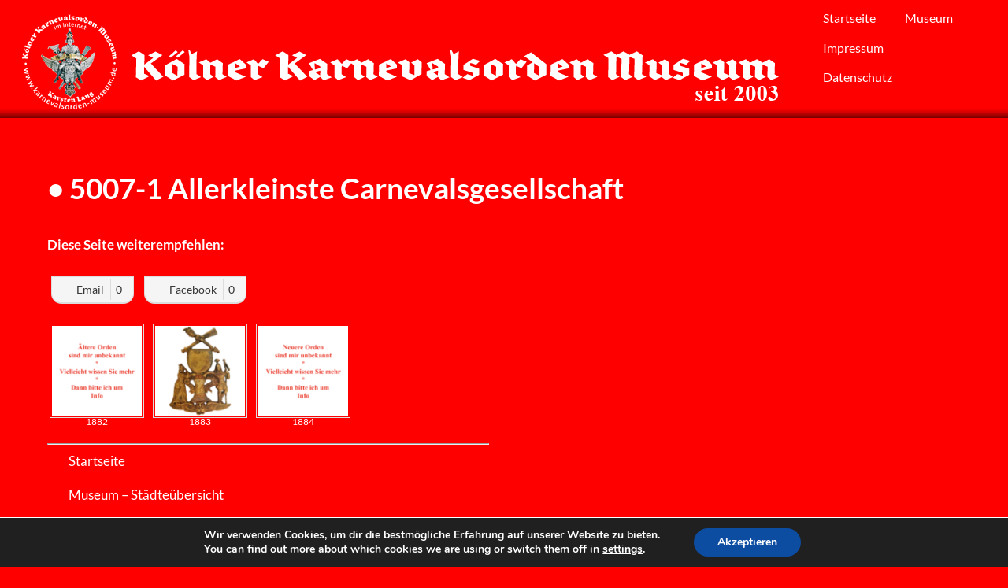

--- FILE ---
content_type: text/html; charset=UTF-8
request_url: https://karnevalsorden-museum.de/5007-1-allerkleinste-carnevalsgesellschaft/
body_size: 31411
content:
<!DOCTYPE html>
<html lang="de">
<head>
	    <meta charset="UTF-8">
	    <meta name="viewport" content="width=device-width, initial-scale=1">
    <title>• 5007-1 Allerkleinste Carnevalsgesellschaft &#8211; Kölner Karnevalsorden-Museum</title>
<meta name='robots' content='max-image-preview:large' />
	    <style id="tf_lazy_style">
		[data-tf-src]{opacity:0}.tf_svg_lazy{transition:filter .3s linear!important;filter:blur(25px);opacity:1;transform:translateZ(0)}.tf_svg_lazy_loaded{filter:blur(0)}.module[data-lazy],.module[data-lazy] .ui,.module_row[data-lazy]:not(.tb_first),.module_row[data-lazy]:not(.tb_first)>.row_inner,.module_row:not(.tb_first) .module_column[data-lazy],.module_subrow[data-lazy]>.subrow_inner{background-image:none!important}
	    </style>
	    <noscript><style>[data-tf-src]{display:none!important}.tf_svg_lazy{filter:none!important;opacity:1!important}</style></noscript>
	    	    <style id="tf_lazy_common">
							/*chrome bug,prevent run transition on the page loading*/
				body:not(.page-loaded),body:not(.page-loaded) #header,body:not(.page-loaded) a,body:not(.page-loaded) img,body:not(.page-loaded) figure,body:not(.page-loaded) div,body:not(.page-loaded) i,body:not(.page-loaded) li,body:not(.page-loaded) span,body:not(.page-loaded) ul{animation:none!important;transition:none!important}body:not(.page-loaded) #main-nav li .sub-menu{display:none}
				img{max-width:100%;height:auto}
						.tf_fa{display:inline-block;width:1em;height:1em;stroke-width:0;stroke:currentColor;overflow:visible;fill:currentColor;pointer-events:none;vertical-align:middle}#tf_svg symbol{overflow:visible}.tf_lazy{position:relative;visibility:visible;contain:paint;display:block;opacity:.3}.wow .tf_lazy{visibility:hidden;opacity:1;position:static;display:inline}.tf_audio_lazy audio{visibility:hidden;height:0}.mejs-container{visibility:visible}.tf_iframe_lazy{transition:opacity .3s ease-in-out;min-height:10px}.tf_carousel .swiper-wrapper{display:flex}.tf_carousel .swiper-slide{flex-shrink:0;opacity:0}.tf_carousel .tf_lazy{contain:none}.swiper-wrapper>br,.tf_lazy.swiper-wrapper .tf_lazy:after,.tf_lazy.swiper-wrapper .tf_lazy:before{display:none}.tf_lazy:after,.tf_lazy:before{content:'';display:inline-block;position:absolute;width:10px!important;height:10px!important;margin:0 3px;top:50%!important;right:50%!important;left:auto!important;border-radius:100%;background-color:currentColor;visibility:visible;animation:tf-hrz-loader infinite .75s cubic-bezier(.2,.68,.18,1.08)}.tf_lazy:after{width:6px!important;height:6px!important;right:auto!important;left:50%!important;margin-top:3px;animation-delay:-.4s}@keyframes tf-hrz-loader{0%{transform:scale(1);opacity:1}50%{transform:scale(.1);opacity:.6}100%{transform:scale(1);opacity:1}}.tf_lazy_lightbox{position:fixed;background:rgba(11,11,11,.8);color:#ccc;top:0;left:0;display:flex;align-items:center;justify-content:center;z-index:999}.tf_lazy_lightbox .tf_lazy:after,.tf_lazy_lightbox .tf_lazy:before{background:#fff}
		</style>
			<noscript><style>body:not(.page-loaded) #main-nav li .sub-menu{display:block}</style></noscript>
    	    
		<link rel="dns-prefetch" href="//www.google-analytics.com"/>
	<link rel="preload" href="https://karnevalsorden-museum.de/wp-content/uploads/themify-css/concate/themify-concate-43a256adabe4f726131f16eaa22b4719.min.css" as="style"><link id="themify_concate-css" rel="stylesheet" href="https://karnevalsorden-museum.de/wp-content/uploads/themify-css/concate/themify-concate-43a256adabe4f726131f16eaa22b4719.min.css"><link rel="preload" href="https://karnevalsorden-museum.de/wp-content/themes/themify-ultra/mobile-menu.min.css?ver=5.1.6" media="screen and (max-width:900px)" as="style"><link id="tf-mobile-mobile-menu-css" rel="stylesheet" href="https://karnevalsorden-museum.de/wp-content/themes/themify-ultra/mobile-menu.min.css?ver=5.1.6" media="screen and (max-width:900px)"><link rel="preload" href="https://karnevalsorden-museum.de/wp-content/themes/themify-ultra/styles/headers/media/header-top-bar.min.css?ver=5.1.6" media="screen and (max-width:900px)" as="style"><link id="tf-mobile-header-header-top-bar-menu-css" rel="stylesheet" href="https://karnevalsorden-museum.de/wp-content/themes/themify-ultra/styles/headers/media/header-top-bar.min.css?ver=5.1.6" media="screen and (max-width:900px)"><link rel="alternate" type="application/rss+xml" title="Kölner Karnevalsorden-Museum &raquo; Feed" href="https://karnevalsorden-museum.de/feed/" />
<link rel="alternate" type="application/rss+xml" title="Kölner Karnevalsorden-Museum &raquo; Kommentar-Feed" href="https://karnevalsorden-museum.de/comments/feed/" />
<link rel="alternate" title="oEmbed (JSON)" type="application/json+oembed" href="https://karnevalsorden-museum.de/wp-json/oembed/1.0/embed?url=https%3A%2F%2Fkarnevalsorden-museum.de%2F5007-1-allerkleinste-carnevalsgesellschaft%2F" />
<link rel="alternate" title="oEmbed (XML)" type="text/xml+oembed" href="https://karnevalsorden-museum.de/wp-json/oembed/1.0/embed?url=https%3A%2F%2Fkarnevalsorden-museum.de%2F5007-1-allerkleinste-carnevalsgesellschaft%2F&#038;format=xml" />
<style id='wp-img-auto-sizes-contain-inline-css'>
img:is([sizes=auto i],[sizes^="auto," i]){contain-intrinsic-size:3000px 1500px}
/*# sourceURL=wp-img-auto-sizes-contain-inline-css */
</style>
<style id='classic-theme-styles-inline-css'>
/*! This file is auto-generated */
.wp-block-button__link{color:#fff;background-color:#32373c;border-radius:9999px;box-shadow:none;text-decoration:none;padding:calc(.667em + 2px) calc(1.333em + 2px);font-size:1.125em}.wp-block-file__button{background:#32373c;color:#fff;text-decoration:none}
/*# sourceURL=/wp-includes/css/classic-themes.min.css */
</style>
<link rel="preload" href="https://karnevalsorden-museum.de/wp-content/plugins/folder-gallery/css/style.css?ver=6.9" as="style" /><link rel='stylesheet' id='fg-style-css' href='https://karnevalsorden-museum.de/wp-content/plugins/folder-gallery/css/style.css?ver=6.9' media='all' />
<link rel="preload" href="https://karnevalsorden-museum.de/wp-content/plugins/responsive-lightbox/assets/magnific/magnific-popup.min.css?ver=2.4.4" as="style" /><link rel='stylesheet' id='responsive-lightbox-magnific-css' href='https://karnevalsorden-museum.de/wp-content/plugins/responsive-lightbox/assets/magnific/magnific-popup.min.css?ver=2.4.4' media='all' />
<link rel="preload" href="https://karnevalsorden-museum.de/wp-content/plugins/slenderbox/slenderbox.css?ver=6.9" as="style" /><link rel='stylesheet' id='slenderbox_style-css' href='https://karnevalsorden-museum.de/wp-content/plugins/slenderbox/slenderbox.css?ver=6.9' media='all' />
<link rel="preload" href="https://karnevalsorden-museum.de/wp-content/plugins/social-share-button/assets/front/css/style.css?ver=1.0.0" as="style" /><link rel='stylesheet' id='social_share_button_style-css' href='https://karnevalsorden-museum.de/wp-content/plugins/social-share-button/assets/front/css/style.css?ver=1.0.0' media='all' />
<link rel="preload" href="https://karnevalsorden-museum.de/wp-content/plugins/social-share-button/assets/global/css/fontawesome-5.min.css?ver=5.0.0" as="style" /><link rel='stylesheet' id='fontawesome-5-css' href='https://karnevalsorden-museum.de/wp-content/plugins/social-share-button/assets/global/css/fontawesome-5.min.css?ver=5.0.0' media='all' />
<link rel="preload" href="https://karnevalsorden-museum.de/wp-content/plugins/easy-fancybox/fancybox/1.5.4/jquery.fancybox.min.css?ver=6.9" as="style" media="screen" /><link rel='stylesheet' id='fancybox-css' href='https://karnevalsorden-museum.de/wp-content/plugins/easy-fancybox/fancybox/1.5.4/jquery.fancybox.min.css?ver=6.9' media='screen' />
<link rel="preload" href="https://karnevalsorden-museum.de/wp-content/plugins/gdpr-cookie-compliance/dist/styles/gdpr-main.css?ver=5.0.9" as="style" /><link rel='stylesheet' id='moove_gdpr_frontend-css' href='https://karnevalsorden-museum.de/wp-content/plugins/gdpr-cookie-compliance/dist/styles/gdpr-main.css?ver=5.0.9' media='all' />
<style id='moove_gdpr_frontend-inline-css'>
#moove_gdpr_cookie_modal,#moove_gdpr_cookie_info_bar,.gdpr_cookie_settings_shortcode_content{font-family:&#039;Nunito&#039;,sans-serif}#moove_gdpr_save_popup_settings_button{background-color:#373737;color:#fff}#moove_gdpr_save_popup_settings_button:hover{background-color:#000}#moove_gdpr_cookie_info_bar .moove-gdpr-info-bar-container .moove-gdpr-info-bar-content a.mgbutton,#moove_gdpr_cookie_info_bar .moove-gdpr-info-bar-container .moove-gdpr-info-bar-content button.mgbutton{background-color:#0c4da2}#moove_gdpr_cookie_modal .moove-gdpr-modal-content .moove-gdpr-modal-footer-content .moove-gdpr-button-holder a.mgbutton,#moove_gdpr_cookie_modal .moove-gdpr-modal-content .moove-gdpr-modal-footer-content .moove-gdpr-button-holder button.mgbutton,.gdpr_cookie_settings_shortcode_content .gdpr-shr-button.button-green{background-color:#0c4da2;border-color:#0c4da2}#moove_gdpr_cookie_modal .moove-gdpr-modal-content .moove-gdpr-modal-footer-content .moove-gdpr-button-holder a.mgbutton:hover,#moove_gdpr_cookie_modal .moove-gdpr-modal-content .moove-gdpr-modal-footer-content .moove-gdpr-button-holder button.mgbutton:hover,.gdpr_cookie_settings_shortcode_content .gdpr-shr-button.button-green:hover{background-color:#fff;color:#0c4da2}#moove_gdpr_cookie_modal .moove-gdpr-modal-content .moove-gdpr-modal-close i,#moove_gdpr_cookie_modal .moove-gdpr-modal-content .moove-gdpr-modal-close span.gdpr-icon{background-color:#0c4da2;border:1px solid #0c4da2}#moove_gdpr_cookie_info_bar span.moove-gdpr-infobar-allow-all.focus-g,#moove_gdpr_cookie_info_bar span.moove-gdpr-infobar-allow-all:focus,#moove_gdpr_cookie_info_bar button.moove-gdpr-infobar-allow-all.focus-g,#moove_gdpr_cookie_info_bar button.moove-gdpr-infobar-allow-all:focus,#moove_gdpr_cookie_info_bar span.moove-gdpr-infobar-reject-btn.focus-g,#moove_gdpr_cookie_info_bar span.moove-gdpr-infobar-reject-btn:focus,#moove_gdpr_cookie_info_bar button.moove-gdpr-infobar-reject-btn.focus-g,#moove_gdpr_cookie_info_bar button.moove-gdpr-infobar-reject-btn:focus,#moove_gdpr_cookie_info_bar span.change-settings-button.focus-g,#moove_gdpr_cookie_info_bar span.change-settings-button:focus,#moove_gdpr_cookie_info_bar button.change-settings-button.focus-g,#moove_gdpr_cookie_info_bar button.change-settings-button:focus{-webkit-box-shadow:0 0 1px 3px #0c4da2;-moz-box-shadow:0 0 1px 3px #0c4da2;box-shadow:0 0 1px 3px #0c4da2}#moove_gdpr_cookie_modal .moove-gdpr-modal-content .moove-gdpr-modal-close i:hover,#moove_gdpr_cookie_modal .moove-gdpr-modal-content .moove-gdpr-modal-close span.gdpr-icon:hover,#moove_gdpr_cookie_info_bar span[data-href]>u.change-settings-button{color:#0c4da2}#moove_gdpr_cookie_modal .moove-gdpr-modal-content .moove-gdpr-modal-left-content #moove-gdpr-menu li.menu-item-selected a span.gdpr-icon,#moove_gdpr_cookie_modal .moove-gdpr-modal-content .moove-gdpr-modal-left-content #moove-gdpr-menu li.menu-item-selected button span.gdpr-icon{color:inherit}#moove_gdpr_cookie_modal .moove-gdpr-modal-content .moove-gdpr-modal-left-content #moove-gdpr-menu li a span.gdpr-icon,#moove_gdpr_cookie_modal .moove-gdpr-modal-content .moove-gdpr-modal-left-content #moove-gdpr-menu li button span.gdpr-icon{color:inherit}#moove_gdpr_cookie_modal .gdpr-acc-link{line-height:0;font-size:0;color:transparent;position:absolute}#moove_gdpr_cookie_modal .moove-gdpr-modal-content .moove-gdpr-modal-close:hover i,#moove_gdpr_cookie_modal .moove-gdpr-modal-content .moove-gdpr-modal-left-content #moove-gdpr-menu li a,#moove_gdpr_cookie_modal .moove-gdpr-modal-content .moove-gdpr-modal-left-content #moove-gdpr-menu li button,#moove_gdpr_cookie_modal .moove-gdpr-modal-content .moove-gdpr-modal-left-content #moove-gdpr-menu li button i,#moove_gdpr_cookie_modal .moove-gdpr-modal-content .moove-gdpr-modal-left-content #moove-gdpr-menu li a i,#moove_gdpr_cookie_modal .moove-gdpr-modal-content .moove-gdpr-tab-main .moove-gdpr-tab-main-content a:hover,#moove_gdpr_cookie_info_bar.moove-gdpr-dark-scheme .moove-gdpr-info-bar-container .moove-gdpr-info-bar-content a.mgbutton:hover,#moove_gdpr_cookie_info_bar.moove-gdpr-dark-scheme .moove-gdpr-info-bar-container .moove-gdpr-info-bar-content button.mgbutton:hover,#moove_gdpr_cookie_info_bar.moove-gdpr-dark-scheme .moove-gdpr-info-bar-container .moove-gdpr-info-bar-content a:hover,#moove_gdpr_cookie_info_bar.moove-gdpr-dark-scheme .moove-gdpr-info-bar-container .moove-gdpr-info-bar-content button:hover,#moove_gdpr_cookie_info_bar.moove-gdpr-dark-scheme .moove-gdpr-info-bar-container .moove-gdpr-info-bar-content span.change-settings-button:hover,#moove_gdpr_cookie_info_bar.moove-gdpr-dark-scheme .moove-gdpr-info-bar-container .moove-gdpr-info-bar-content button.change-settings-button:hover,#moove_gdpr_cookie_info_bar.moove-gdpr-dark-scheme .moove-gdpr-info-bar-container .moove-gdpr-info-bar-content u.change-settings-button:hover,#moove_gdpr_cookie_info_bar span[data-href]>u.change-settings-button,#moove_gdpr_cookie_info_bar.moove-gdpr-dark-scheme .moove-gdpr-info-bar-container .moove-gdpr-info-bar-content a.mgbutton.focus-g,#moove_gdpr_cookie_info_bar.moove-gdpr-dark-scheme .moove-gdpr-info-bar-container .moove-gdpr-info-bar-content button.mgbutton.focus-g,#moove_gdpr_cookie_info_bar.moove-gdpr-dark-scheme .moove-gdpr-info-bar-container .moove-gdpr-info-bar-content a.focus-g,#moove_gdpr_cookie_info_bar.moove-gdpr-dark-scheme .moove-gdpr-info-bar-container .moove-gdpr-info-bar-content button.focus-g,#moove_gdpr_cookie_info_bar.moove-gdpr-dark-scheme .moove-gdpr-info-bar-container .moove-gdpr-info-bar-content a.mgbutton:focus,#moove_gdpr_cookie_info_bar.moove-gdpr-dark-scheme .moove-gdpr-info-bar-container .moove-gdpr-info-bar-content button.mgbutton:focus,#moove_gdpr_cookie_info_bar.moove-gdpr-dark-scheme .moove-gdpr-info-bar-container .moove-gdpr-info-bar-content a:focus,#moove_gdpr_cookie_info_bar.moove-gdpr-dark-scheme .moove-gdpr-info-bar-container .moove-gdpr-info-bar-content button:focus,#moove_gdpr_cookie_info_bar.moove-gdpr-dark-scheme .moove-gdpr-info-bar-container .moove-gdpr-info-bar-content span.change-settings-button.focus-g,span.change-settings-button:focus,button.change-settings-button.focus-g,button.change-settings-button:focus,#moove_gdpr_cookie_info_bar.moove-gdpr-dark-scheme .moove-gdpr-info-bar-container .moove-gdpr-info-bar-content u.change-settings-button.focus-g,#moove_gdpr_cookie_info_bar.moove-gdpr-dark-scheme .moove-gdpr-info-bar-container .moove-gdpr-info-bar-content u.change-settings-button:focus{color:#0c4da2}#moove_gdpr_cookie_modal .moove-gdpr-branding.focus-g span,#moove_gdpr_cookie_modal .moove-gdpr-modal-content .moove-gdpr-tab-main a.focus-g,#moove_gdpr_cookie_modal .moove-gdpr-modal-content .moove-gdpr-tab-main .gdpr-cd-details-toggle.focus-g{color:#0c4da2}#moove_gdpr_cookie_modal.gdpr_lightbox-hide{display:none}
/*# sourceURL=moove_gdpr_frontend-inline-css */
</style>
<script src="https://karnevalsorden-museum.de/wp-includes/js/jquery/jquery.min.js?ver=3.7.1" id="jquery-core-js"></script>
<script src="https://karnevalsorden-museum.de/wp-content/plugins/responsive-lightbox/assets/magnific/jquery.magnific-popup.min.js?ver=2.4.4" id="responsive-lightbox-magnific-js"></script>
<script src="https://karnevalsorden-museum.de/wp-includes/js/underscore.min.js?ver=1.13.7" id="underscore-js"></script>
<script src="https://karnevalsorden-museum.de/wp-content/plugins/responsive-lightbox/assets/infinitescroll/infinite-scroll.pkgd.min.js?ver=6.9" id="responsive-lightbox-infinite-scroll-js"></script>
<script id="responsive-lightbox-js-extra">
var rlArgs = {"script":"magnific","selector":"lightbox","customEvents":"","activeGalleries":"1","disableOn":"0","midClick":"1","preloader":"1","closeOnContentClick":"1","closeOnBgClick":"1","closeBtnInside":"1","showCloseBtn":"1","enableEscapeKey":"1","alignTop":"","fixedContentPos":"auto","fixedBgPos":"auto","autoFocusLast":"1","woocommerce_gallery":"0","ajaxurl":"https://karnevalsorden-museum.de/wp-admin/admin-ajax.php","nonce":"a9efbb5b11","preview":"false","postId":"4926","scriptExtension":""};
//# sourceURL=responsive-lightbox-js-extra
</script>
<script src="https://karnevalsorden-museum.de/wp-content/plugins/responsive-lightbox/js/front.js?ver=2.4.4" id="responsive-lightbox-js"></script>
<script src="https://karnevalsorden-museum.de/wp-content/plugins/slenderbox/slenderbox.js?ver=6.9" id="slenderbox-js"></script>
<script id="social_share_button_front_js-js-extra">
var social_share_button_ajax = {"social_share_button_ajaxurl":"https://karnevalsorden-museum.de/wp-admin/admin-ajax.php"};
//# sourceURL=social_share_button_front_js-js-extra
</script>
<script src="https://karnevalsorden-museum.de/wp-content/plugins/social-share-button/assets/front/js/scripts.js?ver=1.0.0" id="social_share_button_front_js-js"></script>
<script src="https://karnevalsorden-museum.de/wp-content/plugins/sticky-menu-or-anything-on-scroll/assets/js/jq-sticky-anything.min.js?ver=2.1.1" id="stickyAnythingLib-js"></script>
<link rel="https://api.w.org/" href="https://karnevalsorden-museum.de/wp-json/" /><link rel="alternate" title="JSON" type="application/json" href="https://karnevalsorden-museum.de/wp-json/wp/v2/pages/4926" /><link rel="EditURI" type="application/rsd+xml" title="RSD" href="https://karnevalsorden-museum.de/xmlrpc.php?rsd" />
<meta name="generator" content="WordPress 6.9" />
<link rel="canonical" href="https://karnevalsorden-museum.de/5007-1-allerkleinste-carnevalsgesellschaft/" />
<link rel='shortlink' href='https://karnevalsorden-museum.de/?p=4926' />
<!-- Analytics by WP Statistics - https://wp-statistics.com -->

	<style>
	@keyframes themifyAnimatedBG{
		0%{background-color:#33baab}100%{background-color:#e33b9e}50%{background-color:#4961d7}33.3%{background-color:#2ea85c}25%{background-color:#2bb8ed}20%{background-color:#dd5135}
	}
	.page-loaded .module_row.animated-bg{
		animation:themifyAnimatedBG 30000ms infinite alternate
	}
	</style>
	<style id="tb_inline_styles">.tb_animation_on{overflow-x:hidden}.themify_builder .wow{visibility:hidden;animation-fill-mode:both}.themify_builder .tf_lax_done{transition-duration:.8s;transition-timing-function:cubic-bezier(.165,.84,.44,1)}.wow.tf_lax_done{animation-fill-mode:backwards}.sticky-wrapper.tb_sticky_scroll_active [data-sticky-active]{z-index:1}.sticky-wrapper.tb_sticky_scroll_active [data-sticky-active] .hide-on-stick{display:none}@media screen and (min-width:1281px){.hide-desktop{width:0!important;height:0!important;padding:0!important;visibility:hidden!important;margin:0!important;display:table-column!important}}@media screen and (min-width:769px) and (max-width:1280px){.hide-tablet_landscape{width:0!important;height:0!important;padding:0!important;visibility:hidden!important;margin:0!important;display:table-column!important}}@media screen and (min-width:681px) and (max-width:768px){.hide-tablet{width:0!important;height:0!important;padding:0!important;visibility:hidden!important;margin:0!important;display:table-column!important}}@media screen and (max-width:680px){.hide-mobile{width:0!important;height:0!important;padding:0!important;visibility:hidden!important;margin:0!important;display:table-column!important}}</style><noscript><style>.themify_builder .wow,.wow .tf_lazy{visibility:visible!important}</style></noscript>
<!-- Entry Style -->
<style>
.page-id-4926 #headerwrap {
	background-color: rgba(255, 0, 0, 1)
}
.skin-styles {
	background-color: rgba(255, 0, 0, 1)
}
</style>
<!-- End Entry Style -->
<style id='global-styles-inline-css'>
:root{--wp--preset--aspect-ratio--square: 1;--wp--preset--aspect-ratio--4-3: 4/3;--wp--preset--aspect-ratio--3-4: 3/4;--wp--preset--aspect-ratio--3-2: 3/2;--wp--preset--aspect-ratio--2-3: 2/3;--wp--preset--aspect-ratio--16-9: 16/9;--wp--preset--aspect-ratio--9-16: 9/16;--wp--preset--color--black: #000000;--wp--preset--color--cyan-bluish-gray: #abb8c3;--wp--preset--color--white: #ffffff;--wp--preset--color--pale-pink: #f78da7;--wp--preset--color--vivid-red: #cf2e2e;--wp--preset--color--luminous-vivid-orange: #ff6900;--wp--preset--color--luminous-vivid-amber: #fcb900;--wp--preset--color--light-green-cyan: #7bdcb5;--wp--preset--color--vivid-green-cyan: #00d084;--wp--preset--color--pale-cyan-blue: #8ed1fc;--wp--preset--color--vivid-cyan-blue: #0693e3;--wp--preset--color--vivid-purple: #9b51e0;--wp--preset--gradient--vivid-cyan-blue-to-vivid-purple: linear-gradient(135deg,rgb(6,147,227) 0%,rgb(155,81,224) 100%);--wp--preset--gradient--light-green-cyan-to-vivid-green-cyan: linear-gradient(135deg,rgb(122,220,180) 0%,rgb(0,208,130) 100%);--wp--preset--gradient--luminous-vivid-amber-to-luminous-vivid-orange: linear-gradient(135deg,rgb(252,185,0) 0%,rgb(255,105,0) 100%);--wp--preset--gradient--luminous-vivid-orange-to-vivid-red: linear-gradient(135deg,rgb(255,105,0) 0%,rgb(207,46,46) 100%);--wp--preset--gradient--very-light-gray-to-cyan-bluish-gray: linear-gradient(135deg,rgb(238,238,238) 0%,rgb(169,184,195) 100%);--wp--preset--gradient--cool-to-warm-spectrum: linear-gradient(135deg,rgb(74,234,220) 0%,rgb(151,120,209) 20%,rgb(207,42,186) 40%,rgb(238,44,130) 60%,rgb(251,105,98) 80%,rgb(254,248,76) 100%);--wp--preset--gradient--blush-light-purple: linear-gradient(135deg,rgb(255,206,236) 0%,rgb(152,150,240) 100%);--wp--preset--gradient--blush-bordeaux: linear-gradient(135deg,rgb(254,205,165) 0%,rgb(254,45,45) 50%,rgb(107,0,62) 100%);--wp--preset--gradient--luminous-dusk: linear-gradient(135deg,rgb(255,203,112) 0%,rgb(199,81,192) 50%,rgb(65,88,208) 100%);--wp--preset--gradient--pale-ocean: linear-gradient(135deg,rgb(255,245,203) 0%,rgb(182,227,212) 50%,rgb(51,167,181) 100%);--wp--preset--gradient--electric-grass: linear-gradient(135deg,rgb(202,248,128) 0%,rgb(113,206,126) 100%);--wp--preset--gradient--midnight: linear-gradient(135deg,rgb(2,3,129) 0%,rgb(40,116,252) 100%);--wp--preset--font-size--small: 13px;--wp--preset--font-size--medium: 20px;--wp--preset--font-size--large: 36px;--wp--preset--font-size--x-large: 42px;--wp--preset--spacing--20: 0.44rem;--wp--preset--spacing--30: 0.67rem;--wp--preset--spacing--40: 1rem;--wp--preset--spacing--50: 1.5rem;--wp--preset--spacing--60: 2.25rem;--wp--preset--spacing--70: 3.38rem;--wp--preset--spacing--80: 5.06rem;--wp--preset--shadow--natural: 6px 6px 9px rgba(0, 0, 0, 0.2);--wp--preset--shadow--deep: 12px 12px 50px rgba(0, 0, 0, 0.4);--wp--preset--shadow--sharp: 6px 6px 0px rgba(0, 0, 0, 0.2);--wp--preset--shadow--outlined: 6px 6px 0px -3px rgb(255, 255, 255), 6px 6px rgb(0, 0, 0);--wp--preset--shadow--crisp: 6px 6px 0px rgb(0, 0, 0);}:where(.is-layout-flex){gap: 0.5em;}:where(.is-layout-grid){gap: 0.5em;}body .is-layout-flex{display: flex;}.is-layout-flex{flex-wrap: wrap;align-items: center;}.is-layout-flex > :is(*, div){margin: 0;}body .is-layout-grid{display: grid;}.is-layout-grid > :is(*, div){margin: 0;}:where(.wp-block-columns.is-layout-flex){gap: 2em;}:where(.wp-block-columns.is-layout-grid){gap: 2em;}:where(.wp-block-post-template.is-layout-flex){gap: 1.25em;}:where(.wp-block-post-template.is-layout-grid){gap: 1.25em;}.has-black-color{color: var(--wp--preset--color--black) !important;}.has-cyan-bluish-gray-color{color: var(--wp--preset--color--cyan-bluish-gray) !important;}.has-white-color{color: var(--wp--preset--color--white) !important;}.has-pale-pink-color{color: var(--wp--preset--color--pale-pink) !important;}.has-vivid-red-color{color: var(--wp--preset--color--vivid-red) !important;}.has-luminous-vivid-orange-color{color: var(--wp--preset--color--luminous-vivid-orange) !important;}.has-luminous-vivid-amber-color{color: var(--wp--preset--color--luminous-vivid-amber) !important;}.has-light-green-cyan-color{color: var(--wp--preset--color--light-green-cyan) !important;}.has-vivid-green-cyan-color{color: var(--wp--preset--color--vivid-green-cyan) !important;}.has-pale-cyan-blue-color{color: var(--wp--preset--color--pale-cyan-blue) !important;}.has-vivid-cyan-blue-color{color: var(--wp--preset--color--vivid-cyan-blue) !important;}.has-vivid-purple-color{color: var(--wp--preset--color--vivid-purple) !important;}.has-black-background-color{background-color: var(--wp--preset--color--black) !important;}.has-cyan-bluish-gray-background-color{background-color: var(--wp--preset--color--cyan-bluish-gray) !important;}.has-white-background-color{background-color: var(--wp--preset--color--white) !important;}.has-pale-pink-background-color{background-color: var(--wp--preset--color--pale-pink) !important;}.has-vivid-red-background-color{background-color: var(--wp--preset--color--vivid-red) !important;}.has-luminous-vivid-orange-background-color{background-color: var(--wp--preset--color--luminous-vivid-orange) !important;}.has-luminous-vivid-amber-background-color{background-color: var(--wp--preset--color--luminous-vivid-amber) !important;}.has-light-green-cyan-background-color{background-color: var(--wp--preset--color--light-green-cyan) !important;}.has-vivid-green-cyan-background-color{background-color: var(--wp--preset--color--vivid-green-cyan) !important;}.has-pale-cyan-blue-background-color{background-color: var(--wp--preset--color--pale-cyan-blue) !important;}.has-vivid-cyan-blue-background-color{background-color: var(--wp--preset--color--vivid-cyan-blue) !important;}.has-vivid-purple-background-color{background-color: var(--wp--preset--color--vivid-purple) !important;}.has-black-border-color{border-color: var(--wp--preset--color--black) !important;}.has-cyan-bluish-gray-border-color{border-color: var(--wp--preset--color--cyan-bluish-gray) !important;}.has-white-border-color{border-color: var(--wp--preset--color--white) !important;}.has-pale-pink-border-color{border-color: var(--wp--preset--color--pale-pink) !important;}.has-vivid-red-border-color{border-color: var(--wp--preset--color--vivid-red) !important;}.has-luminous-vivid-orange-border-color{border-color: var(--wp--preset--color--luminous-vivid-orange) !important;}.has-luminous-vivid-amber-border-color{border-color: var(--wp--preset--color--luminous-vivid-amber) !important;}.has-light-green-cyan-border-color{border-color: var(--wp--preset--color--light-green-cyan) !important;}.has-vivid-green-cyan-border-color{border-color: var(--wp--preset--color--vivid-green-cyan) !important;}.has-pale-cyan-blue-border-color{border-color: var(--wp--preset--color--pale-cyan-blue) !important;}.has-vivid-cyan-blue-border-color{border-color: var(--wp--preset--color--vivid-cyan-blue) !important;}.has-vivid-purple-border-color{border-color: var(--wp--preset--color--vivid-purple) !important;}.has-vivid-cyan-blue-to-vivid-purple-gradient-background{background: var(--wp--preset--gradient--vivid-cyan-blue-to-vivid-purple) !important;}.has-light-green-cyan-to-vivid-green-cyan-gradient-background{background: var(--wp--preset--gradient--light-green-cyan-to-vivid-green-cyan) !important;}.has-luminous-vivid-amber-to-luminous-vivid-orange-gradient-background{background: var(--wp--preset--gradient--luminous-vivid-amber-to-luminous-vivid-orange) !important;}.has-luminous-vivid-orange-to-vivid-red-gradient-background{background: var(--wp--preset--gradient--luminous-vivid-orange-to-vivid-red) !important;}.has-very-light-gray-to-cyan-bluish-gray-gradient-background{background: var(--wp--preset--gradient--very-light-gray-to-cyan-bluish-gray) !important;}.has-cool-to-warm-spectrum-gradient-background{background: var(--wp--preset--gradient--cool-to-warm-spectrum) !important;}.has-blush-light-purple-gradient-background{background: var(--wp--preset--gradient--blush-light-purple) !important;}.has-blush-bordeaux-gradient-background{background: var(--wp--preset--gradient--blush-bordeaux) !important;}.has-luminous-dusk-gradient-background{background: var(--wp--preset--gradient--luminous-dusk) !important;}.has-pale-ocean-gradient-background{background: var(--wp--preset--gradient--pale-ocean) !important;}.has-electric-grass-gradient-background{background: var(--wp--preset--gradient--electric-grass) !important;}.has-midnight-gradient-background{background: var(--wp--preset--gradient--midnight) !important;}.has-small-font-size{font-size: var(--wp--preset--font-size--small) !important;}.has-medium-font-size{font-size: var(--wp--preset--font-size--medium) !important;}.has-large-font-size{font-size: var(--wp--preset--font-size--large) !important;}.has-x-large-font-size{font-size: var(--wp--preset--font-size--x-large) !important;}
/*# sourceURL=global-styles-inline-css */
</style>
<link rel="preload" href="https://karnevalsorden-museum.de/wp-content/plugins/social-share-button/themes/theme5/style.css?ver=6.9" as="style" /><link rel='stylesheet' id='social_share_button-theme5-css' href='https://karnevalsorden-museum.de/wp-content/plugins/social-share-button/themes/theme5/style.css?ver=6.9' media='all' />
</head>
<body class="wp-singular page-template-default page page-id-4926 wp-theme-themify-ultra skin-foundation default_width sidebar-none no-home tb_animation_on ready-view header-top-bar fixed-header-enabled footer-left-col theme-color-red tagline-off search-off skin-styles filter-hover-none filter-featured-only sidemenu-active">
<div id="pagewrap" class="tf_box hfeed site">

					<div id="headerwrap"  class=' tf_box tf_w'>

			
										                                                    <div class="header-icons tf_hide">
                                <a id="menu-icon" class="tf_inline_b tf_text_dec" href="#mobile-menu" aria-label="Menu"><span class="menu-icon-inner tf_inline_b tf_vmiddle tf_overflow"></span><span class="screen-reader-text">Menu</span></a>
				                            </div>
                        
			<header id="header" class="tf_box pagewidth clearfix" itemscope="itemscope" itemtype="https://schema.org/WPHeader">

	            
	            <div class="header-bar tf_box">
				    <div id="site-logo"><a href="https://karnevalsorden-museum.de" title="Kölner Karnevalsorden-Museum"><img data-tf-not-load="1" src="https://karnevalsorden-museum.de/wp-content/uploads/2022/01/130_tagline-3.png" alt="Kölner Karnevalsorden-Museum" title="130_tagline-3" width="1000" height=""></a></div>				</div>
				<!-- /.header-bar -->

									<div id="mobile-menu" class="sidemenu sidemenu-off tf_scrollbar">
												
						<div class="navbar-wrapper clearfix">
                            																						<div class="social-widget tf_inline_b tf_vmiddle">
																	    								</div>
								<!-- /.social-widget -->
							
							
							<nav id="main-nav-wrap" itemscope="itemscope" itemtype="https://schema.org/SiteNavigationElement">
								<ul id="main-nav" class="main-nav clearfix tf_box"><li class="menu-item-custom-4577 menu-item menu-item-type-custom menu-item-object-custom menu-item-4577" ><a  href="https://karnevalsorden-museum.de/">Startseite</a> </li>
<li class="menu-item-page-581 menu-item menu-item-type-post_type menu-item-object-page menu-item-2109" ><a  href="https://karnevalsorden-museum.de/museum_staedteuebersicht/">Museum</a> </li>
<li class="menu-item-page-3204 menu-item menu-item-type-post_type menu-item-object-page menu-item-3215" ><a  href="https://karnevalsorden-museum.de/impressum/">Impressum</a> </li>
<li class="menu-item-page-3211 menu-item menu-item-type-post_type menu-item-object-page menu-item-3214" ><a  href="https://karnevalsorden-museum.de/datenschutz/">Datenschutz</a> </li>
</ul>							</nav>
							<!-- /#main-nav-wrap -->
                                                    </div>
						
							<a id="menu-icon-close" aria-label="Close menu" class="tf_close tf_hide" href="#"><span class="screen-reader-text">Close Menu</span></a>

																	</div><!-- #mobile-menu -->
                     					<!-- /#mobile-menu -->
				
				
				
			</header>
			<!-- /#header -->
				        
		</div>
		<!-- /#headerwrap -->
	
	<div id="body" class="tf_box tf_clear tf_mw clearfix">
		
	<!-- layout-container -->
<div id="layout" class="pagewidth tf_box clearfix">
        <!-- content -->
    <main id="content" class="tf_box clearfix">
					<div id="page-4926" class="type-page">
						    <!-- page-title -->
	    <time datetime="2022-03-24"></time>
	     <h1 itemprop="name" class="page-title">• 5007-1 Allerkleinste Carnevalsgesellschaft </h1>	<div class="page-content entry-content">
	    <p><span style="color: #ffffff;"><strong>Diese Seite weiterempfehlen:</strong></span> <div id="wp-share-button-4926" class="wp-share-button theme5"><a target="_blank" href="mailto:?subject=•%205007-1%20Allerkleinste%20Carnevalsgesellschaft&#038;body=https://karnevalsorden-museum.de/5007-1-allerkleinste-carnevalsgesellschaft/" class="share-button share-button-4926 email" id="email" data-nonce="5e18ca36c6">

<span class="button-icon"></span>
<span class="button-name">Email</span>

<span class="button-count">0</span>

</a>

<a target="_blank" href="https://www.facebook.com/sharer/sharer.php?u=https://karnevalsorden-museum.de/5007-1-allerkleinste-carnevalsgesellschaft/" class="share-button share-button-4926 facebook" id="facebook" data-nonce="5e18ca36c6">

<span class="button-icon"></span>
<span class="button-name">Facebook</span>

<span class="button-count">0</span>

</a>

<div class="wp-share-button-popup wp-share-button-popup-4926"><div class="popup-buttons"><span class="close">X</span></div></div></div>
<div id="themify_builder_content-4926" data-postid="4926" class="themify_builder_content themify_builder_content-4926 themify_builder tf_clear">
    	<!-- module_row -->
	<div  data-css_id="tb_qz48136" data-lazy="1" class="themify_builder_row module_row tb_qz48136 tb_first clearfix">
	    	    <div class="row_inner col_align_top tf_box tf_w tf_rel" >
			<div  data-lazy="1" style="width: 65%" class="module_column tb-column col2-1 first tb_ca5r152 tf_box">
	    	    	        <div class="tb-column-inner tf_box tf_w">
		    <!-- module text -->
<div  class="module module-text tb_kbra153   " data-lazy="1">
            <div  class="tb_text_wrap">
    <div class="fg_gallery">
<div class="fg_thumbnail" style="width:126px;margin:0px 5px 5px 0px;">
<a class="fancybox" rel="697a2858bc62a" title="KXX-K01-5007-1-1882-SO-O1-V1-A" href="https://karnevalsorden-museum.de/wp-content/uploads/Orden/Koeln/Kapitel_01/Sessionsorden/5007-1/KXX-K01-5007-1-1882-SO-O1-V1-A.png"><img data-tf-not-load="1" width="120" height="120" decoding="async" src="https://karnevalsorden-museum.de/wp-content/uploads/Orden/Koeln/Kapitel_01/Sessionsorden/5007-1/cache_120x120/kxx-k01-5007-1-1882-so-o1-v1-a.png" style="width:120px;margin:0;padding:2px;border-width:1px;" alt="KXX-K01-5007-1-1882-SO-O1-V1-A" /><span style="display:block;color:#ffffff;font-size:12px;margin-top:-8px;padding-top:0px;">1882</span></a></div>
<div class="fg_thumbnail" style="width:126px;margin:0px 5px 5px 0px;">
<a class="fancybox" rel="697a2858bc62a" title="KXX-K01-5007-1-1883-SO-O1-V1-A" href="https://karnevalsorden-museum.de/wp-content/uploads/Orden/Koeln/Kapitel_01/Sessionsorden/5007-1/KXX-K01-5007-1-1883-SO-O1-V1-A.png"><img loading="lazy" width="120" height="120" decoding="async" src="https://karnevalsorden-museum.de/wp-content/uploads/Orden/Koeln/Kapitel_01/Sessionsorden/5007-1/cache_120x120/kxx-k01-5007-1-1883-so-o1-v1-a.png" style="width:120px;margin:0;padding:2px;border-width:1px;" alt="KXX-K01-5007-1-1883-SO-O1-V1-A" /><span style="display:block;color:#ffffff;font-size:12px;margin-top:-8px;padding-top:0px;">1883</span></a></div>
<div class="fg_thumbnail" style="width:126px;margin:0px 5px 5px 0px;">
<a class="fancybox" rel="697a2858bc62a" title="KXX-K01-5007-1-1884-SO-O1-V1-A" href="https://karnevalsorden-museum.de/wp-content/uploads/Orden/Koeln/Kapitel_01/Sessionsorden/5007-1/KXX-K01-5007-1-1884-SO-O1-V1-A.png"><img loading="lazy" width="120" height="120" decoding="async" src="https://karnevalsorden-museum.de/wp-content/uploads/Orden/Koeln/Kapitel_01/Sessionsorden/5007-1/cache_120x120/kxx-k01-5007-1-1884-so-o1-v1-a.png" style="width:120px;margin:0;padding:2px;border-width:1px;" alt="KXX-K01-5007-1-1884-SO-O1-V1-A" /><span style="display:block;color:#ffffff;font-size:12px;margin-top:-8px;padding-top:0px;">1884</span></a></div><br style="clear: both" />
</div>
    </div>
</div>
<!-- /module text -->	        </div>
	    	</div>
		<div  data-lazy="1" style="width: 31.8%" class="module_column tb-column col2-1 last tb_x06l154 repeat tf_box" >
	    	    	        <div class="tb-column-inner tf_box tf_w">
		    	        </div>
	    	</div>
		    </div>
	    <!-- /row_inner -->
	</div>
	<!-- /module_row -->
		<!-- module_row -->
	<div  data-css_id="tb_92q9137" data-lazy="1" class="themify_builder_row module_row tb_92q9137 clearfix">
	    	    <div class="row_inner col_align_top tf_box tf_w tf_rel" >
			<div  data-lazy="1" class="module_column tb-column col2-1 first tb_lg8h159 tf_box">
	    	    	        <div class="tb-column-inner tf_box tf_w">
		    <!-- module text -->
<div  class="module module-text tb_mlbk160   " data-lazy="1">
            <div  class="tb_text_wrap">
    <hr>
    </div>
</div>
<!-- /module text --><!-- module text -->
<div  class="module module-text tb_mlwl160   " data-lazy="1">
            <div  class="tb_text_wrap">
    <div class="menu-pre-container"><ul id="menu-pre" class="menu"><li id="menu-item-3811" class="menu-item menu-item-type-post_type menu-item-object-page menu-item-home menu-item-3811"><a href="https://karnevalsorden-museum.de/">Startseite</a></li>
<li id="menu-item-3809" class="menu-item menu-item-type-post_type menu-item-object-page menu-item-3809"><a href="https://karnevalsorden-museum.de/museum_staedteuebersicht/">Museum – Städteübersicht</a></li>
<li id="menu-item-3810" class="menu-item menu-item-type-post_type menu-item-object-page menu-item-3810"><a href="https://karnevalsorden-museum.de/museum_koeln_kapiteluebersicht/">Museum – Köln – Kapitelübersicht</a></li>
</ul></div>    </div>
</div>
<!-- /module text --><!-- module text -->
<div  class="module module-text tb_jdqi162   " data-lazy="1">
            <div  class="tb_text_wrap">
    <hr>
    </div>
</div>
<!-- /module text --><!-- module text -->
<div  class="module module-text tb_9adn163   " data-lazy="1">
            <div  class="tb_text_wrap">
    <p><span style="color: #ffffff;">Kapitel 1</span></p>    </div>
</div>
<!-- /module text --><!-- module text -->
<div  class="module module-text tb_fdqh164   " data-lazy="1">
            <div  class="tb_text_wrap">
    <div class="menu-kapitel-1-container"><ul id="menu-kapitel-1" class="menu"><li id="menu-item-1918" class="menu-item menu-item-type-post_type menu-item-object-page menu-item-1918"><a href="https://karnevalsorden-museum.de/1823-1-festkomitee-koelner-karneval-von-1823-e-v/">• 1823-1 Festkomitee Kölner Karneval von 1823 e.V.</a></li>
<li id="menu-item-1919" class="menu-item menu-item-type-post_type menu-item-object-page menu-item-1919"><a href="https://karnevalsorden-museum.de/1823-2-die-grosse-von-1823-karnevalsgesellschaft-e-v/">• 1823-2 Die Grosse von 1823 Karnevalsgesellschaft e.V.</a></li>
<li id="menu-item-1920" class="menu-item menu-item-type-post_type menu-item-object-page menu-item-1920"><a href="https://karnevalsorden-museum.de/1823-3-rote-funken-koelsche-funke-rut-wiess-vun-1823-e-v/">• 1823-3 Rote Funken Kölsche Funke rut-wieß vun 1823 e.V.</a></li>
<li id="menu-item-3662" class="menu-item menu-item-type-post_type menu-item-object-page menu-item-3662"><a href="https://karnevalsorden-museum.de/1846-1-grosse-kg-kuventsmoehne-kuvent-von-1846/">• 1846-1 Große KG Kuventsmöhne – Kuvent von 1846</a></li>
<li id="menu-item-1922" class="menu-item menu-item-type-post_type menu-item-object-page menu-item-1922"><a href="https://karnevalsorden-museum.de/1852-1-grosse-k-g-greesberger-e-v-koeln-von-1852/">• 1852-1 Große K.G. Greesberger e.V. Köln von 1852</a></li>
<li id="menu-item-1923" class="menu-item menu-item-type-post_type menu-item-object-page menu-item-1923"><a href="https://karnevalsorden-museum.de/1860-1-kg-eifel-koeln-von-1860/">• 1860-1 KG Eifel Köln von 1860</a></li>
<li id="menu-item-1924" class="menu-item menu-item-type-post_type menu-item-object-page menu-item-1924"><a href="https://karnevalsorden-museum.de/1861-1-rosen-montags-divertissementchen-von-1861-e-v/">• 1861-1 Rosen-Montags-Divertissementchen von 1861 e.V.</a></li>
<li id="menu-item-1925" class="menu-item menu-item-type-post_type menu-item-object-page menu-item-1925"><a href="https://karnevalsorden-museum.de/1863-1-buergergesellschaft-koeln-von-1863/">• 1863-1 Bürgergesellschaft Köln von 1863</a></li>
<li id="menu-item-1926" class="menu-item menu-item-type-post_type menu-item-object-page menu-item-1926"><a href="https://karnevalsorden-museum.de/1867-1-koelner-k-g-blomekoerfge-1867-e-v/">• 1867-1 Kölner K.G Blomekörfge 1867 e.V.</a></li>
<li id="menu-item-1927" class="menu-item menu-item-type-post_type menu-item-object-page menu-item-1927"><a href="https://karnevalsorden-museum.de/1870-1-koelner-funken-artillerie-blau-weiss-von-1870-e-v-blaue-funken/">• 1870-1 Kölner Funken-Artillerie Blau-Weiß von 1870 e.V. Blaue Funken</a></li>
<li id="menu-item-1928" class="menu-item menu-item-type-post_type menu-item-object-page menu-item-1928"><a href="https://karnevalsorden-museum.de/1872-1-lesegesellschaft-zu-koeln-von-1872/">• 1872-1 Lesegesellschaft zu Köln von 1872</a></li>
<li id="menu-item-1929" class="menu-item menu-item-type-post_type menu-item-object-page menu-item-1929"><a href="https://karnevalsorden-museum.de/1873-1-carnevalistischer-reichstag/">• 1873-1 Carnevalistischer Reichstag</a></li>
<li id="menu-item-1930" class="menu-item menu-item-type-post_type menu-item-object-page menu-item-1930"><a href="https://karnevalsorden-museum.de/1876-1-carnevalistisch-suedwestlicher-sprechsaal-von-1876/">• 1876-1 Carnevalistisch Südwestlicher Sprechsaal von 1876</a></li>
<li id="menu-item-1931" class="menu-item menu-item-type-post_type menu-item-object-page menu-item-1931"><a href="https://karnevalsorden-museum.de/1880-1-koelner-narren-zunft-von-1880-e-v/">• 1880-1 Kölner Narren-Zunft von 1880 e.V.</a></li>
<li id="menu-item-1932" class="menu-item menu-item-type-post_type menu-item-object-page menu-item-1932"><a href="https://karnevalsorden-museum.de/1880-2-naerrische-genossenschaft-von-1880/">• 1880-2 Närrische Genossenschaft von 1880</a></li>
<li id="menu-item-1933" class="menu-item menu-item-type-post_type menu-item-object-page menu-item-1933"><a href="https://karnevalsorden-museum.de/1881-1-kkg-eintracht-1881/">• 1881-1 KKG Eintracht 1881</a></li>
<li id="menu-item-1934" class="menu-item menu-item-type-post_type menu-item-object-page menu-item-1934"><a href="https://karnevalsorden-museum.de/1882-1-grosse-koelner-k-g-e-v-von-1882/">• 1882-1 Große Kölner K.G. e.V. von 1882</a></li>
<li id="menu-item-1935" class="menu-item menu-item-type-post_type menu-item-object-page menu-item-1935"><a href="https://karnevalsorden-museum.de/1883-1-k-g-alt-koellen-vun-1883-e-v/">• 1883-1 K.G. Alt Köllen vun 1883 e.V.</a></li>
<li id="menu-item-1936" class="menu-item menu-item-type-post_type menu-item-object-page menu-item-1936"><a href="https://karnevalsorden-museum.de/1883-2-aehnze-kaehls-von-1883/">• 1883-2 Aehnze Kähls von 1883</a></li>
<li id="menu-item-5643" class="menu-item menu-item-type-post_type menu-item-object-page menu-item-5643"><a href="https://karnevalsorden-museum.de/1888-1-naerrisches-schlaraffenreich/">• 1888-1 Närrisches Schlaraffenreich</a></li>
<li id="menu-item-6067" class="menu-item menu-item-type-post_type menu-item-object-page menu-item-6067"><a href="https://karnevalsorden-museum.de/1889-2-naerrische-suedwester/">• 1889-2 Närrische Südwester</a></li>
<li id="menu-item-8308" class="menu-item menu-item-type-post_type menu-item-object-page menu-item-8308"><a href="https://karnevalsorden-museum.de/1890-3-buerger-verein-ehrenfeld-von-1890/">• 1890-3 Bürger Verein Ehrenfeld von 1890</a></li>
<li id="menu-item-1937" class="menu-item menu-item-type-post_type menu-item-object-page menu-item-1937"><a href="https://karnevalsorden-museum.de/1891-1-grosse-kg-nordwester-von-1891/">• 1891-1 Große KG Nordwester von 1891</a></li>
<li id="menu-item-1938" class="menu-item menu-item-type-post_type menu-item-object-page menu-item-1938"><a href="https://karnevalsorden-museum.de/1894-1-kg-alte-koelner-funken-kavallerie-von-1894/">• 1894-1 KG Alte Kölner Funken Kavallerie von 1894</a></li>
<li id="menu-item-1939" class="menu-item menu-item-type-post_type menu-item-object-page menu-item-1939"><a href="https://karnevalsorden-museum.de/1894-2-kg-ulk-muelheim-von-1894/">• 1894-2 KG Ulk Mülheim von 1894</a></li>
<li id="menu-item-1940" class="menu-item menu-item-type-post_type menu-item-object-page menu-item-1940"><a href="https://karnevalsorden-museum.de/1894-3-kg-naerrische-ritter-von-1894-e-v/">• 1894-3 KG Närrische Ritter von 1894 e.V.</a></li>
<li id="menu-item-1941" class="menu-item menu-item-type-post_type menu-item-object-page menu-item-1941"><a href="https://karnevalsorden-museum.de/1895-1-grosse-kalker-pp-prima-pruemmen-von-1895/">• 1895-1 Große Kalker PP Prima Prümmen von 1895</a></li>
<li id="menu-item-1942" class="menu-item menu-item-type-post_type menu-item-object-page menu-item-1942"><a href="https://karnevalsorden-museum.de/1900-1-grosse-allgemeine-k-g-von-1900-koeln-e-v/">• 1900-1 Große Allgemeine K.G. von 1900 Köln e.V.</a></li>
<li id="menu-item-1943" class="menu-item menu-item-type-post_type menu-item-object-page menu-item-1943"><a href="https://karnevalsorden-museum.de/1900-3-kkg-fidele-geister-von-1900/">• 1900-3 KKG Fidele Geister von 1900</a></li>
<li id="menu-item-1944" class="menu-item menu-item-type-post_type menu-item-object-page menu-item-1944"><a href="https://karnevalsorden-museum.de/1901-1-alte-koelner-k-g-schnuesse-tring-1901-e-v/">• 1901-1 Alte Kölner K.G. Schnüsse Tring 1901 e.V.</a></li>
<li id="menu-item-1945" class="menu-item menu-item-type-post_type menu-item-object-page menu-item-1945"><a href="https://karnevalsorden-museum.de/1902-1-ehren-garde-der-stadt-koeln-e-v-1902/">• 1902-1 Ehren Garde der Stadt Köln e.V. 1902</a></li>
<li id="menu-item-1946" class="menu-item menu-item-type-post_type menu-item-object-page menu-item-1946"><a href="https://karnevalsorden-museum.de/1902-3-wolkenschieber-wolkenschieberballett-koeln-von-1902/">• 1902-3 Wolkenschieber Wolkenschieberballett Köln von 1902</a></li>
<li id="menu-item-1947" class="menu-item menu-item-type-post_type menu-item-object-page menu-item-1947"><a href="https://karnevalsorden-museum.de/1902-7-heimatverein-alt-koeln-e-v-gegruendet-1902/">• 1902-7 Heimatverein Alt-Köln e.V. gegründet 1902</a></li>
<li id="menu-item-1948" class="menu-item menu-item-type-post_type menu-item-object-page menu-item-1948"><a href="https://karnevalsorden-museum.de/1903-1-grosse-muelheimer-k-g-e-v-gegr-1903/">• 1903-1 Große Mülheimer K.G. e.V. gegr. 1903</a></li>
<li id="menu-item-1949" class="menu-item menu-item-type-post_type menu-item-object-page menu-item-1949"><a href="https://karnevalsorden-museum.de/1903-2-koelner-k-g-nippeser-buergerwehr-1903-e-v/">• 1903-2 Kölner K.G. Nippeser Bürgerwehr 1903 e.V.</a></li>
<li id="menu-item-1950" class="menu-item menu-item-type-post_type menu-item-object-page menu-item-1950"><a href="https://karnevalsorden-museum.de/1903-3-kg-loevenicher-neustaedter-von-1903-e-v/">• 1903-3 KG Lövenicher Neustädter von 1903 e.V.</a></li>
<li id="menu-item-1951" class="menu-item menu-item-type-post_type menu-item-object-page menu-item-1951"><a href="https://karnevalsorden-museum.de/1904-1-buergergarde-blau-gold-von-1904-e-v-koeln/">• 1904-1 Bürgergarde blau-gold von 1904 e.V. Köln</a></li>
<li id="menu-item-1952" class="menu-item menu-item-type-post_type menu-item-object-page menu-item-1952"><a href="https://karnevalsorden-museum.de/1904-2-fidele-neustaedter-von-1904/">• 1904-2 Fidele Neustädter von 1904</a></li>
<li id="menu-item-1953" class="menu-item menu-item-type-post_type menu-item-object-page menu-item-1953"><a href="https://karnevalsorden-museum.de/1906-1-prinzen-garde-koeln-1906-e-v/">• 1906-1 Prinzen-Garde Köln 1906 e.V.</a></li>
<li id="menu-item-1954" class="menu-item menu-item-type-post_type menu-item-object-page menu-item-1954"><a href="https://karnevalsorden-museum.de/1907-1-grosse-kg-fidele-kalker-gegr-1907/">• 1907-1 Große KG Fidele Kalker gegr. 1907</a></li>
<li id="menu-item-1955" class="menu-item menu-item-type-post_type menu-item-object-page menu-item-1955"><a href="https://karnevalsorden-museum.de/1908-1-koelner-klutengarde-von-1908-zint-ooschelsfruende/">• 1908-1 Kölner Klutengarde von 1908 Zint Ooschelsfründe</a></li>
<li id="menu-item-1956" class="menu-item menu-item-type-post_type menu-item-object-page menu-item-1956"><a href="https://karnevalsorden-museum.de/1908-2-reichsflotte/">• 1908-2 Reichsflotte</a></li>
<li id="menu-item-1957" class="menu-item menu-item-type-post_type menu-item-object-page menu-item-1957"><a href="https://karnevalsorden-museum.de/1914-1-karnevalistisches-dhv-kraenzchen-koeln-von-1914/">• 1914-1 Karnevalistisches DHV Kränzchen Köln von 1914</a></li>
<li id="menu-item-1958" class="menu-item menu-item-type-post_type menu-item-object-page menu-item-1958"><a href="https://karnevalsorden-museum.de/1919-1-koelner-k-g-fidele-zunftbrueder-von-1919-e-v/">• 1919-1 Kölner K.G. Fidele Zunftbrüder von 1919 e.V</a></li>
<li id="menu-item-1959" class="menu-item menu-item-type-post_type menu-item-object-page menu-item-1959"><a href="https://karnevalsorden-museum.de/1919-2-grosse-k-g-frohsinn-koeln-vun-1919-e-v/">• 1919-2 Große K.G. Frohsinn Köln vun 1919 e.V</a></li>
<li id="menu-item-1960" class="menu-item menu-item-type-post_type menu-item-object-page menu-item-1960"><a href="https://karnevalsorden-museum.de/1922-1-altstaedter-koeln-1922-e-v/">• 1922-1 Altstädter Köln 1922 e.V.</a></li>
<li id="menu-item-5644" class="menu-item menu-item-type-post_type menu-item-object-page menu-item-5644"><a href="https://karnevalsorden-museum.de/1923-1-kkg-paragraphenreiter-e-v/">• 1923-1 KKG Paragraphenreiter e.V.</a></li>
<li id="menu-item-1961" class="menu-item menu-item-type-post_type menu-item-object-page menu-item-1961"><a href="https://karnevalsorden-museum.de/1924-1-kg-uhu-von-1924-e-v-koeln-dellbrueck/">• 1924-1 KG. UHU von 1924 e.V. Köln-Dellbrück</a></li>
<li id="menu-item-1962" class="menu-item menu-item-type-post_type menu-item-object-page menu-item-1962"><a href="https://karnevalsorden-museum.de/1925-1-treuer-husar-blau-gelb-von-1925-e-v/">• 1925-1 Treuer Husar Blau-Gelb von 1925 e.V.</a></li>
<li id="menu-item-1963" class="menu-item menu-item-type-post_type menu-item-object-page menu-item-1963"><a href="https://karnevalsorden-museum.de/1925-2-reiter-korps-jan-von-werth-e-v-1925/">• 1925-2 Reiter-Korps Jan von Werth e.V. 1925</a></li>
<li id="menu-item-1964" class="menu-item menu-item-type-post_type menu-item-object-page menu-item-1964"><a href="https://karnevalsorden-museum.de/1925-4-kg-rheinlaender-von-1925/">• 1925-4 KG Rheinländer von 1925</a></li>
<li id="menu-item-1965" class="menu-item menu-item-type-post_type menu-item-object-page menu-item-1965"><a href="https://karnevalsorden-museum.de/1925-5-kleiner-koelner-klub-von-1925/">• 1925-5 Kleiner Kölner Klub von 1925</a></li>
<li id="menu-item-1966" class="menu-item menu-item-type-post_type menu-item-object-page menu-item-1966"><a href="https://karnevalsorden-museum.de/1925-6-kleine-koelner-kg-koelner-kg-schellenkappe-von-1925/">• 1925-6 Kleine Kölner KG (Kölner KG Schellenkappe) von 1925</a></li>
<li id="menu-item-1967" class="menu-item menu-item-type-post_type menu-item-object-page menu-item-1967"><a href="https://karnevalsorden-museum.de/1925-7-grosse-holweider-kg/">• 1925-7 Große Holweider KG</a></li>
<li id="menu-item-1968" class="menu-item menu-item-type-post_type menu-item-object-page menu-item-1968"><a href="https://karnevalsorden-museum.de/1926-1-k-g-sr-tollitaet-luftflotte-e-v-1926/">• 1926-1 K.G. Sr. Tollität Luftflotte e.V. 1926</a></li>
<li id="menu-item-1969" class="menu-item menu-item-type-post_type menu-item-object-page menu-item-1969"><a href="https://karnevalsorden-museum.de/1926-2-kg-am-zoo-von-1926/">• 1926-2 KG Am Zoo von 1926</a></li>
<li id="menu-item-1970" class="menu-item menu-item-type-post_type menu-item-object-page menu-item-1970"><a href="https://karnevalsorden-museum.de/1926-3-koelner-karnevals-club-von-1926/">• 1926-3 Kölner Karnevals Club von 1926</a></li>
<li id="menu-item-1971" class="menu-item menu-item-type-post_type menu-item-object-page menu-item-1971"><a href="https://karnevalsorden-museum.de/1926-4-grosse-porzer-kg-rot-weiss-von-1926/">• 1926-4 Große Porzer KG Rot Weiß von 1926</a></li>
<li id="menu-item-6068" class="menu-item menu-item-type-post_type menu-item-object-page menu-item-6068"><a href="https://karnevalsorden-museum.de/1926-5-loestige-knollendorfer/">• 1926-5 Löstige Knollendorfer</a></li>
<li id="menu-item-1972" class="menu-item menu-item-type-post_type menu-item-object-page menu-item-1972"><a href="https://karnevalsorden-museum.de/1927-1-grosse-duennwalder-k-g-1927-e-v-fidele-jonge/">• 1927-1 Große Dünnwalder K.G. 1927 e.V. (Fidele Jonge)</a></li>
<li id="menu-item-1973" class="menu-item menu-item-type-post_type menu-item-object-page menu-item-1973"><a href="https://karnevalsorden-museum.de/1927-2-k-g-koelsche-grielaecher-vun-1927-e-v/">• 1927-2 K.G. Kölsche Grielächer vun 1927 e.V.</a></li>
<li id="menu-item-1974" class="menu-item menu-item-type-post_type menu-item-object-page menu-item-1974"><a href="https://karnevalsorden-museum.de/1927-3-grosse-k-g-naerrische-insulaner-koeln-e-v-1927/">• 1927-3 Große K.G. Närrische Insulaner Köln e.V. 1927</a></li>
<li id="menu-item-1975" class="menu-item menu-item-type-post_type menu-item-object-page menu-item-1975"><a href="https://karnevalsorden-museum.de/1927-4-k-g-fidele-burggrafen-e-v-1927/">• 1927-4 K.G. Fidele Burggrafen e.V. 1927</a></li>
<li id="menu-item-1976" class="menu-item menu-item-type-post_type menu-item-object-page menu-item-1976"><a href="https://karnevalsorden-museum.de/1927-5-fidele-kaufleute-koeln-von-1927-e-v/">• 1927-5 Fidele Kaufleute Köln von 1927 e.V.</a></li>
<li id="menu-item-1977" class="menu-item menu-item-type-post_type menu-item-object-page menu-item-1977"><a href="https://karnevalsorden-museum.de/1927-6-kkg-koelnische-von-1927/">• 1927-6 KKG Kölnische von 1927</a></li>
<li id="menu-item-1978" class="menu-item menu-item-type-post_type menu-item-object-page menu-item-1978"><a href="https://karnevalsorden-museum.de/1927-7-kg-fidele-ehrenfelder-von-1927/">• 1927-7 KG Fidele Ehrenfelder von 1927</a></li>
<li id="menu-item-1979" class="menu-item menu-item-type-post_type menu-item-object-page menu-item-1979"><a href="https://karnevalsorden-museum.de/1928-1-grosse-suelz-klettenberger-k-g-e-v-von-1928/">• 1928-1 Große Sülz-Klettenberger K.G. e.V. von 1928</a></li>
<li id="menu-item-5645" class="menu-item menu-item-type-post_type menu-item-object-page menu-item-5645"><a href="https://karnevalsorden-museum.de/1929-5-original-negerkoepp-vun-1929-e-v/">• 1929-5 Original Negerköpp vun 1929 e.V.</a></li>
<li id="menu-item-1980" class="menu-item menu-item-type-post_type menu-item-object-page menu-item-1980"><a href="https://karnevalsorden-museum.de/1930-1-lyskircher-junge-gesellschaft-zur-pflege-koelner-mund-und-eigenart-gegr-1930-e-v/">• 1930-1 Lyskircher Junge Gesellschaft zur Pflege Kölner Mund- und Eigenart gegr. 1930 e.V.</a></li>
<li id="menu-item-1981" class="menu-item menu-item-type-post_type menu-item-object-page menu-item-1981"><a href="https://karnevalsorden-museum.de/1931-1-k-g-die-falkensteiner-von-1931-e-v-koeln-kalk/">• 1931-1 K.G. Die Falkensteiner von 1931 e.V. Köln-Kalk</a></li>
<li id="menu-item-1982" class="menu-item menu-item-type-post_type menu-item-object-page menu-item-1982"><a href="https://karnevalsorden-museum.de/1932-1-koelsche-funkentoeter-von-1932-e-v/">• 1932-1 Kölsche Funkentöter von 1932 e.V.</a></li>
<li id="menu-item-1983" class="menu-item menu-item-type-post_type menu-item-object-page menu-item-1983"><a href="https://karnevalsorden-museum.de/1933-1-gesellschaft-der-karnevalsfreunde-koeln-bickendorf-von-1933-e-v/">• 1933-1 Gesellschaft der Karnevalsfreunde Köln-Bickendorf von 1933 e.V.</a></li>
<li id="menu-item-1984" class="menu-item menu-item-type-post_type menu-item-object-page menu-item-1984"><a href="https://karnevalsorden-museum.de/1934-1-flittarder-k-g-von-1934-e-v/">• 1934-1 Flittarder K.G. von 1934 e.V.</a></li>
<li id="menu-item-1985" class="menu-item menu-item-type-post_type menu-item-object-page menu-item-1985"><a href="https://karnevalsorden-museum.de/1934-2-koelnische-kg-rheinlaender-von-1934/">• 1934-2 Kölnische KG Rheinländer von 1934</a></li>
<li id="menu-item-1986" class="menu-item menu-item-type-post_type menu-item-object-page menu-item-1986"><a href="https://karnevalsorden-museum.de/1935-1-grosse-rodenkirchener-kg-von-1935-e-v/">• 1935-1 Große Rodenkirchener KG von 1935 e.V.</a></li>
<li id="menu-item-8455" class="menu-item menu-item-type-post_type menu-item-object-page menu-item-8455"><a href="https://karnevalsorden-museum.de/1935-2-blaue-porzer-funken/">• 1935-2 Blaue Porzer Funken</a></li>
<li id="menu-item-8457" class="menu-item menu-item-type-post_type menu-item-object-page menu-item-8457"><a href="https://karnevalsorden-museum.de/1936-1-alt-lunke/">• 1936-1 Alt Lunke</a></li>
<li id="menu-item-8307" class="menu-item menu-item-type-post_type menu-item-object-page menu-item-8307"><a href="https://karnevalsorden-museum.de/1936-1-kg-blau-weiss-alt-lunke/">• 1936-1 KG Blau Weiss Alt Lunke</a></li>
<li id="menu-item-1987" class="menu-item menu-item-type-post_type menu-item-object-page menu-item-1987"><a href="https://karnevalsorden-museum.de/1937-1-koelner-karnevalsgesellschaft-mer-blieve-zesamme-e-v-von-1937/">• 1937-1 Kölner Karnevalsgesellschaft Mer Blieve Zesamme e.V. von 1937</a></li>
<li id="menu-item-1988" class="menu-item menu-item-type-post_type menu-item-object-page menu-item-1988"><a href="https://karnevalsorden-museum.de/1937-2-stromlose-ader-koelner-karnevalsgesellschaft-e-v-von-1937/">• 1937-2 Stromlose Ader Kölner Karnevalsgesellschaft e.V. von 1937</a></li>
<li id="menu-item-1989" class="menu-item menu-item-type-post_type menu-item-object-page menu-item-1989"><a href="https://karnevalsorden-museum.de/1939-1-k-g-loestige-hoehenhuuser-1939-e-v/">• 1939-1 K.G. Löstige Höhenhuuser 1939 e.V.</a></li>
<li id="menu-item-1990" class="menu-item menu-item-type-post_type menu-item-object-page menu-item-1990"><a href="https://karnevalsorden-museum.de/1945-1-koelnische-karnevalsgesellschaft-1945-e-v/">• 1945-1 Kölnische Karnevalsgesellschaft 1945 e.V.</a></li>
<li id="menu-item-1991" class="menu-item menu-item-type-post_type menu-item-object-page menu-item-1991"><a href="https://karnevalsorden-museum.de/1948-1-koelner-karnevals-verein-unger-uns-von-1948-e-v/">• 1948-1 Kölner Karnevals-Verein Unger Uns von 1948 e.V.</a></li>
<li id="menu-item-1992" class="menu-item menu-item-type-post_type menu-item-object-page menu-item-1992"><a href="https://karnevalsorden-museum.de/1948-2-k-g-muelheimer-narrenzunft-1948-e-v/">• 1948-2 K.G. Mülheimer Narrenzunft 1948 e.V.</a></li>
<li id="menu-item-1993" class="menu-item menu-item-type-post_type menu-item-object-page menu-item-1993"><a href="https://karnevalsorden-museum.de/1948-5-blau-wiesse-funke-wahn-von-1948-e-v/">• 1948-5 Blau-Wiesse Funke Wahn von 1948 e.V.</a></li>
<li id="menu-item-1994" class="menu-item menu-item-type-post_type menu-item-object-page menu-item-1994"><a href="https://karnevalsorden-museum.de/1949-1-grosse-hoehenhauser-karnevals-gesellschaft-naaksuehle-1949-e-v-1963/">• 1949-1 Große Höhenhauser Karnevals-Gesellschaft Naaksühle 1949 e.V. 1963</a></li>
<li id="menu-item-1995" class="menu-item menu-item-type-post_type menu-item-object-page menu-item-1995"><a href="https://karnevalsorden-museum.de/1949-2-loestige-paulaner-koelner-k-g-von-1949-e-v/">• 1949-2 Löstige Paulaner Kölner K.G. von 1949 e.V.</a></li>
<li id="menu-item-1996" class="menu-item menu-item-type-post_type menu-item-object-page menu-item-1996"><a href="https://karnevalsorden-museum.de/1949-3-koelner-k-g-tafaba-1949-e-v/">• 1949-3 Kölner K.G. tafaba 1949 e.V.</a></li>
<li id="menu-item-1997" class="menu-item menu-item-type-post_type menu-item-object-page menu-item-1997"><a href="https://karnevalsorden-museum.de/1949-4-kg-rocholomaeus-e-v/">• 1949-4 KG Rocholomäus e.V.</a></li>
<li id="menu-item-5646" class="menu-item menu-item-type-post_type menu-item-object-page menu-item-5646"><a href="https://karnevalsorden-museum.de/1949-9-fidele-holzwuermer-e-v/">• 1949-9 Fidele Holzwürmer e.V.</a></li>
<li id="menu-item-1998" class="menu-item menu-item-type-post_type menu-item-object-page menu-item-1998"><a href="https://karnevalsorden-museum.de/1950-1-vringsveedeler-dschungelbroeoeder-vun-1950-e-v/">• 1950-1 Vringsveedeler Dschungelbrööder vun 1950 e.V.</a></li>
<li id="menu-item-1999" class="menu-item menu-item-type-post_type menu-item-object-page menu-item-1999"><a href="https://karnevalsorden-museum.de/1950-2-k-g-koelsche-figaros-e-v-von-1950/">• 1950-2 K.G. Kölsche Figaros e.V von 1950</a></li>
<li id="menu-item-5647" class="menu-item menu-item-type-post_type menu-item-object-page menu-item-5647"><a href="https://karnevalsorden-museum.de/1950-4-kg-fidele-groen-wiesse-rezag-porzer-ehrengarde/">• 1950-4 KG Fidele Grön – Wieße Rezag Porzer Ehrengarde</a></li>
<li id="menu-item-2000" class="menu-item menu-item-type-post_type menu-item-object-page menu-item-2000"><a href="https://karnevalsorden-museum.de/1951-1-grosse-ehrenfelder-k-g-rheinflotte-e-v-1951/">• 1951-1 Große Ehrenfelder K.G. RHEINFLOTTE e.V. 1951</a></li>
<li id="menu-item-2001" class="menu-item menu-item-type-post_type menu-item-object-page menu-item-2001"><a href="https://karnevalsorden-museum.de/1951-2-k-g-alt-severin-e-v-1951-mit-den-winzern-und-winzerinnen-vun-dr-bottmuell/">• 1951-2 K.G. Alt-Severin e.V. 1951 Mit den Winzern und Winzerinnen vun d´r Bottmüll</a></li>
<li id="menu-item-2002" class="menu-item menu-item-type-post_type menu-item-object-page menu-item-2002"><a href="https://karnevalsorden-museum.de/1951-3-k-g-muellemer-junge-alt-muelheim-e-v-1951/">• 1951-3 K.G. Müllemer Junge Alt Mülheim e.V. 1951</a></li>
<li id="menu-item-2003" class="menu-item menu-item-type-post_type menu-item-object-page menu-item-2003"><a href="https://karnevalsorden-museum.de/1951-4-k-g-seiner-deftigkeit-koelsche-boor-e-v-1951/">• 1951-4 K.G. Seiner Deftigkeit Kölsche Boor e.V. 1951</a></li>
<li id="menu-item-2004" class="menu-item menu-item-type-post_type menu-item-object-page menu-item-2004"><a href="https://karnevalsorden-museum.de/1951-5-naerrische-koelner-von-1951/">• 1951-5 Närrische Kölner von 1951</a></li>
<li id="menu-item-2005" class="menu-item menu-item-type-post_type menu-item-object-page menu-item-2005"><a href="https://karnevalsorden-museum.de/1952-1-deutzer-k-g-schael-sick-vun-1952-e-v/">• 1952-1 Deutzer K.G. Schäl Sick vun 1952 e.V.</a></li>
<li id="menu-item-2006" class="menu-item menu-item-type-post_type menu-item-object-page menu-item-2006"><a href="https://karnevalsorden-museum.de/1952-2-k-g-loestige-ubier-1952-e-v/">• 1952-2 K.G. Löstige Ubier 1952 e.V.</a></li>
<li id="menu-item-2007" class="menu-item menu-item-type-post_type menu-item-object-page menu-item-2007"><a href="https://karnevalsorden-museum.de/1953-1-festausschuss-ehrenfelder-karneval-e-v-1953/">• 1953-1 Festausschuß Ehrenfelder Karneval e.V. 1953</a></li>
<li id="menu-item-2009" class="menu-item menu-item-type-post_type menu-item-object-page menu-item-2009"><a href="https://karnevalsorden-museum.de/1953-5-kg-justitia-verdoetsch-e-v-1953/">• 1953-5 KG Justitia Verdötsch e.V. 1953</a></li>
<li id="menu-item-2010" class="menu-item menu-item-type-post_type menu-item-object-page menu-item-2010"><a href="https://karnevalsorden-museum.de/1953-8-koelner-torwache-e-v-von-1952/">• 1953-8 Kölner Torwache e.V. von 1952</a></li>
<li id="menu-item-2011" class="menu-item menu-item-type-post_type menu-item-object-page menu-item-2011"><a href="https://karnevalsorden-museum.de/1954-1-koelner-radioten-gegr-1954/">• 1954-1 Kölner Radioten gegr. 1954</a></li>
<li id="menu-item-2013" class="menu-item menu-item-type-post_type menu-item-object-page menu-item-2013"><a href="https://karnevalsorden-museum.de/1955-1-original-tanzgruppe-koelsch-haenneschen-1955-e-v/">• 1955-1 Original Tanzgruppe Kölsch Hännes´chen 1955 e.V.</a></li>
<li id="menu-item-2014" class="menu-item menu-item-type-post_type menu-item-object-page menu-item-2014"><a href="https://karnevalsorden-museum.de/1956-1-koelner-karnevalsgesellschaft-blau-weiss-1956-e-v/">• 1956-1 Kölner Karnevalsgesellschaft Blau-Weiß 1956 e.V.</a></li>
<li id="menu-item-2015" class="menu-item menu-item-type-post_type menu-item-object-page menu-item-2015"><a href="https://karnevalsorden-museum.de/1956-2-k-g-schwazze-kaeaels-e-v-von-1956/">• 1956-2 K.G. Schwazze Kääls e.V. von 1956</a></li>
<li id="menu-item-8306" class="menu-item menu-item-type-post_type menu-item-object-page menu-item-8306"><a href="https://karnevalsorden-museum.de/1956-3-paenz-vun-dr-paeaedsbahn-1956-e-v/">• 1956-3 Pänz vun d`r Päädsbahn 1956 e.V.</a></li>
<li id="menu-item-2016" class="menu-item menu-item-type-post_type menu-item-object-page menu-item-2016"><a href="https://karnevalsorden-museum.de/1957-1-k-g-koelsche-lotterbove-e-v-1957/">• 1957-1 K.G. Kölsche Lotterbove e.V. 1957</a></li>
<li id="menu-item-2017" class="menu-item menu-item-type-post_type menu-item-object-page menu-item-2017"><a href="https://karnevalsorden-museum.de/1957-2-veedelsverein-junge-un-maedcher-vum-aldermaat-e-v-koeln-1957/">• 1957-2 Veedelsverein Junge un Mädcher vum Aldermaat e.V. Köln 1957</a></li>
<li id="menu-item-2018" class="menu-item menu-item-type-post_type menu-item-object-page menu-item-2018"><a href="https://karnevalsorden-museum.de/1958-1-k-g-niehler-deichgrafen-von-1958-e-v/">• 1958-1 K.G. Niehler Deichgrafen von 1958 e.V.</a></li>
<li id="menu-item-8305" class="menu-item menu-item-type-post_type menu-item-object-page menu-item-8305"><a href="https://karnevalsorden-museum.de/1958-2-1-koelner-hunnen-horde-e-v-1958/">• 1958-2 1. Kölner Hunnen Horde e.V. 1958</a></li>
<li id="menu-item-2019" class="menu-item menu-item-type-post_type menu-item-object-page menu-item-2019"><a href="https://karnevalsorden-museum.de/1959-1-karnevalsfreunde-mauenheimer-muschele-von-1959/">• 1959-1 Karnevalsfreunde Mauenheimer Muschele von 1959</a></li>
<li id="menu-item-2020" class="menu-item menu-item-type-post_type menu-item-object-page menu-item-2020"><a href="https://karnevalsorden-museum.de/1960-1-ka1959-2-neppeser-ahr-schwaermer-vun-1959oelle-blieve-koelle-karnevals-gesellschaft-von-1960-2/">• 1959-2 Neppeser Ahr-Schwärmer vun 1959</a></li>
<li id="menu-item-2021" class="menu-item menu-item-type-post_type menu-item-object-page menu-item-2021"><a href="https://karnevalsorden-museum.de/1960-1-koelle-blieve-koelle-karnevals-gesellschaft-von-1960/">• 1960-1 Kölle Blieve Kölle Karnevals-Gesellschaft von 1960</a></li>
<li id="menu-item-2022" class="menu-item menu-item-type-post_type menu-item-object-page menu-item-2022"><a href="https://karnevalsorden-museum.de/1961-1-kg-muelheimer-neger-von-1961-e-v/">• 1961-1 KG Mülheimer Neger von 1961 e.V.</a></li>
<li id="menu-item-5648" class="menu-item menu-item-type-post_type menu-item-object-page menu-item-5648"><a href="https://karnevalsorden-museum.de/1961-2-literatenstammtisch-koeln-von-1961-e-v/">• 1961-2 Literatenstammtisch Köln von 1961 e.V.</a></li>
<li id="menu-item-2048" class="menu-item menu-item-type-post_type menu-item-object-page menu-item-2048"><a href="https://karnevalsorden-museum.de/1978-1-neppeser-naaksuehle-e-v-von-1978/">• 1961-3 Neppeser Naaksühle e.V. von 1978</a></li>
<li id="menu-item-2023" class="menu-item menu-item-type-post_type menu-item-object-page menu-item-2023"><a href="https://karnevalsorden-museum.de/1962-1-k-g-druegge-pitter-von-1962-e-v-koeln-ehrenfeld/">• 1962-1 K.G. Drügge Pitter von 1962 e.V. Köln-Ehrenfeld</a></li>
<li id="menu-item-2024" class="menu-item menu-item-type-post_type menu-item-object-page menu-item-2024"><a href="https://karnevalsorden-museum.de/1962-2-k-g-druegge-karnevalsverein-spies-erop-e-v/">• 1962-2 Karnevalsverein Spies Erop e.V.</a></li>
<li id="menu-item-2025" class="menu-item menu-item-type-post_type menu-item-object-page menu-item-2025"><a href="https://karnevalsorden-museum.de/1963-1-roemer-garde-koeln-weiden-e-v-1963/">• 1963-1 Römer-Garde Köln-Weiden e.V. 1963</a></li>
<li id="menu-item-2026" class="menu-item menu-item-type-post_type menu-item-object-page menu-item-2026"><a href="https://karnevalsorden-museum.de/1963-2-k-g-schlenderhaner-lumpe-e-v-1963/">• 1963-2 K.G. Schlenderhaner Lumpe e.V. 1963</a></li>
<li id="menu-item-2027" class="menu-item menu-item-type-post_type menu-item-object-page menu-item-2027"><a href="https://karnevalsorden-museum.de/1963-3-1-grosse-karnevalsgesellschaft-koeln-nord-von-1963-e-v/">• 1963-3 1.Große Karnevalsgesellschaft Köln-Nord von 1963 e.V.</a></li>
<li id="menu-item-6069" class="menu-item menu-item-type-post_type menu-item-object-page menu-item-6069"><a href="https://karnevalsorden-museum.de/1963-4-ritter-der-tafelrunde/">• 1963-4 Ritter der Tafelrunde</a></li>
<li id="menu-item-2028" class="menu-item menu-item-type-post_type menu-item-object-page menu-item-2028"><a href="https://karnevalsorden-museum.de/1963-5-k-g-barbaranniter-von-1963-e-v/">• 1963-5 K.G. BarbarAnniter von 1963 e.V.</a></li>
<li id="menu-item-2029" class="menu-item menu-item-type-post_type menu-item-object-page menu-item-2029"><a href="https://karnevalsorden-museum.de/1963-6-koelsche-type-graphie-von-1963/">• 1963-6 Kölsche Type Graphie von 1963</a></li>
<li id="menu-item-8304" class="menu-item menu-item-type-post_type menu-item-object-page menu-item-8304"><a href="https://karnevalsorden-museum.de/1965-3-kg-soelzer-famillisch-vun-1965-e-v/">• 1965-3 KG Sölzer Famillisch vun 1965 e.V.</a></li>
<li id="menu-item-2030" class="menu-item menu-item-type-post_type menu-item-object-page menu-item-2030"><a href="https://karnevalsorden-museum.de/1966-1-1-raderthaler-kg-e-v-1966/">• 1966-1 1. Raderthaler KG e.V. 1966</a></li>
<li id="menu-item-2031" class="menu-item menu-item-type-post_type menu-item-object-page menu-item-2031"><a href="https://karnevalsorden-museum.de/1966-2-fidele-koelner-kg-von-1966/">• 1966-2 Fidele Kölner KG von 1966</a></li>
<li id="menu-item-2032" class="menu-item menu-item-type-post_type menu-item-object-page menu-item-2032"><a href="https://karnevalsorden-museum.de/1967-1-kkg-alt-lindenthal-e-v-1967/">• 1967-1 KKG Alt-Lindenthal e.V. 1967</a></li>
<li id="menu-item-2033" class="menu-item menu-item-type-post_type menu-item-object-page menu-item-2033"><a href="https://karnevalsorden-museum.de/1967-2-k-g-koelsche-narren-gilde-von-1967-e-v/">• 1967-2 K.G. Kölsche Narren Gilde von 1967 e.V.</a></li>
<li id="menu-item-2034" class="menu-item menu-item-type-post_type menu-item-object-page menu-item-2034"><a href="https://karnevalsorden-museum.de/1967-3-willi-ostermann-gesellschaft-koeln-e-v-gegr-1967/">• 1967-3 Willi-Ostermann-Gesellschaft Köln e.V., gegr. 1967</a></li>
<li id="menu-item-2035" class="menu-item menu-item-type-post_type menu-item-object-page menu-item-2035"><a href="https://karnevalsorden-museum.de/1968-1-k-g-fuerstenberg-e-v-koeln-stammheim/">• 1968-1 K.G. Fürstenberg e.V. Köln-Stammheim</a></li>
<li id="menu-item-5649" class="menu-item menu-item-type-post_type menu-item-object-page menu-item-5649"><a href="https://karnevalsorden-museum.de/1968-3-freundeskreis-fuer-rollstuhlfahrer/">• 1968-3 Freundeskreis für Rollstuhlfahrer</a></li>
<li id="menu-item-2036" class="menu-item menu-item-type-post_type menu-item-object-page menu-item-2036"><a href="https://karnevalsorden-museum.de/1969-1-k-g-blau-rot-1969-e-v-koeln-dellbrueck/">• 1969-1 K.G. Blau-Rot 1969 e.V. Köln Dellbrück</a></li>
<li id="menu-item-2037" class="menu-item menu-item-type-post_type menu-item-object-page menu-item-2037"><a href="https://karnevalsorden-museum.de/1969-2-ihrefelder-raeuber-e-v-1969/">• 1969-2 Ihrefelder Räuber e.V. 1969</a></li>
<li id="menu-item-8459" class="menu-item menu-item-type-post_type menu-item-object-page menu-item-8459"><a href="https://karnevalsorden-museum.de/1969-3-fidele-aujusse/">• 1969-3 Fidele Aujusse</a></li>
<li id="menu-item-2038" class="menu-item menu-item-type-post_type menu-item-object-page menu-item-2038"><a href="https://karnevalsorden-museum.de/1970-1-domstaedter-koeln-e-v-1970/">• 1970-1 Domstädter Köln e.V. 1970</a></li>
<li id="menu-item-2039" class="menu-item menu-item-type-post_type menu-item-object-page menu-item-2039"><a href="https://karnevalsorden-museum.de/1971-1-vingster-karnevalsgesellschaft-fidele-vingster-1971-e-v/">• 1971-1 Vingster Karnevalsgesellschaft Fidele Vingster 1971 e.V.</a></li>
<li id="menu-item-2040" class="menu-item menu-item-type-post_type menu-item-object-page menu-item-2040"><a href="https://karnevalsorden-museum.de/1971-2-ihrefelder-chinese-vun-1971-e-v/">• 1971-2 Ihrefelder Chinese vun 1971 e.V.</a></li>
<li id="menu-item-8303" class="menu-item menu-item-type-post_type menu-item-object-page menu-item-8303"><a href="https://karnevalsorden-museum.de/1971-4-kkg-soelzer-holzkoepp/">• 1971-4 KKG Sölzer Holzköpp</a></li>
<li id="menu-item-2041" class="menu-item menu-item-type-post_type menu-item-object-page menu-item-2041"><a href="https://karnevalsorden-museum.de/1972-1-koelner-husaren-korps-von-1972-e-v/">• 1972-1 Kölner Husaren-Korps von 1972 e.V.</a></li>
<li id="menu-item-2042" class="menu-item menu-item-type-post_type menu-item-object-page menu-item-2042"><a href="https://karnevalsorden-museum.de/1973-1-grosse-junkersdorfer-karnevalsgesellschaft-von-1973-e-v/">• 1973-1 Grosse Junkersdorfer Karnevalsgesellschaft von 1973 e.V.</a></li>
<li id="menu-item-2043" class="menu-item menu-item-type-post_type menu-item-object-page menu-item-2043"><a href="https://karnevalsorden-museum.de/1973-2-junge-vum-vringsveedel-karnevalsverein-1973-e-v-echt-koelsche-folkloregruppe/">• 1973-2 Junge vum Vringsveedel Karnevalsverein 1973 e.V. Echt kölsche Folkloregruppe</a></li>
<li id="menu-item-8302" class="menu-item menu-item-type-post_type menu-item-object-page menu-item-8302"><a href="https://karnevalsorden-museum.de/1973-4-soelzer-koebese-vun-1973-e-v/">• 1973-4 Sölzer Köbese vun 1973 e.V.</a></li>
<li id="menu-item-2044" class="menu-item menu-item-type-post_type menu-item-object-page menu-item-2044"><a href="https://karnevalsorden-museum.de/1974-1-k-g-die-isenburger-koeln-holweide-1974-e-v/">• 1974-1 K.G. Die Isenburger Köln-Holweide 1974 e.V.</a></li>
<li id="menu-item-2045" class="menu-item menu-item-type-post_type menu-item-object-page menu-item-2045"><a href="https://karnevalsorden-museum.de/1976-1-grosse-braunsfelder-karnevals-gesellschaft-von-1976-e-v/">• 1976-1 Große Braunsfelder Karnevals-Gesellschaft von 1976 e.V.</a></li>
<li id="menu-item-2046" class="menu-item menu-item-type-post_type menu-item-object-page menu-item-2046"><a href="https://karnevalsorden-museum.de/1976-2-mer-han-uns-jefunge-koelner-karnevalsgesellschaft-von-1976-e-v/">• 1976-2 Mer han uns jefunge, Kölner Karnevalsgesellschaft von 1976 e.V.</a></li>
<li id="menu-item-2047" class="menu-item menu-item-type-post_type menu-item-object-page menu-item-2047"><a href="https://karnevalsorden-museum.de/1976-4-kg-koelsche-gladiatoren-von-1976/">• 1976-4 KG Kölsche Gladiatoren von 1976</a></li>
<li id="menu-item-2049" class="menu-item menu-item-type-post_type menu-item-object-page menu-item-2049"><a href="https://karnevalsorden-museum.de/1978-2-loestige-pensionaere-vun-dr-poss-von-1978/">• 1978-2 Löstige Pensionäre vun d`r Poß von 1978</a></li>
<li id="menu-item-2050" class="menu-item menu-item-type-post_type menu-item-object-page menu-item-2050"><a href="https://karnevalsorden-museum.de/1979-1-riehler-stroepp-e-v-vun-1979/">• 1979-1 Riehler Ströpp e.V. vun 1979</a></li>
<li id="menu-item-2051" class="menu-item menu-item-type-post_type menu-item-object-page menu-item-2051"><a href="https://karnevalsorden-museum.de/1979-2-k-g-paenz-vun-gereon-e-v/">• 1979-2 K.G. Pänz vun Gereon e.V.</a></li>
<li id="menu-item-2052" class="menu-item menu-item-type-post_type menu-item-object-page menu-item-2052"><a href="https://karnevalsorden-museum.de/1979-3-die-florakinder-von-1979-e-v/">• 1979-3 Die Florakinder von 1979 e.V.</a></li>
<li id="menu-item-8301" class="menu-item menu-item-type-post_type menu-item-object-page menu-item-8301"><a href="https://karnevalsorden-museum.de/1979-4-dorfgemeinschaft-widdersdorf-e-v/">• 1979-4 Dorfgemeinschaft Widdersdorf e.V.</a></li>
<li id="menu-item-2053" class="menu-item menu-item-type-post_type menu-item-object-page menu-item-2053"><a href="https://karnevalsorden-museum.de/1980-1-1-kleine-k-g-loestige-innenstaedter-von-1980-e-v/">• 1980-1 1. Kleine K.G. Löstige Innenstädter von 1980 e.V.</a></li>
<li id="menu-item-2054" class="menu-item menu-item-type-post_type menu-item-object-page menu-item-2054"><a href="https://karnevalsorden-museum.de/1980-2-neppeser-schluempfe-von-1980/">• 1980-2 Neppeser Schlümpfe von 1980</a></li>
<li id="menu-item-8214" class="menu-item menu-item-type-post_type menu-item-object-page menu-item-8214"><a href="https://karnevalsorden-museum.de/1990-2-kg-koelsche-rotshaere-1990-e-v/">• 1990-2 KG Kölsche Rotshäre 1990 e.V.</a></li>
<li id="menu-item-2055" class="menu-item menu-item-type-post_type menu-item-object-page menu-item-2055"><a href="https://karnevalsorden-museum.de/1998-1-garde-corps-gruen-weiss-koeln-vun-1998-e-v/">• 1998-1 Garde Corps Grün Weiß Köln vun 1998 e.V.</a></li>
<li id="menu-item-2056" class="menu-item menu-item-type-post_type menu-item-object-page menu-item-2056"><a href="https://karnevalsorden-museum.de/1999-1-colombina-colonia-1-koelner-damen-k-g-de-koelsche-duevjer/">• 1999-1 Colombina Colonia 1. Kölner Damen K.G. De kölsche Düvjer</a></li>
<li id="menu-item-2057" class="menu-item menu-item-type-post_type menu-item-object-page menu-item-2057"><a href="https://karnevalsorden-museum.de/2001-1-kkg-fidele-fordler-vun-2001-e-v/">• 2001-1 KKG Fidele Fordler vun 2001 e.V.</a></li>
<li id="menu-item-5650" class="menu-item menu-item-type-post_type menu-item-object-page menu-item-5650"><a href="https://karnevalsorden-museum.de/2003-1-stadtgarde-colonia-ahoi-e-v/">• 2003-1 Stadtgarde Colonia Ahoi e.V.</a></li>
<li id="menu-item-5651" class="menu-item menu-item-type-post_type menu-item-object-page menu-item-5651"><a href="https://karnevalsorden-museum.de/2008-1-schmuckstueckchen-2008-e-v/">• 2008-1 Schmuckstückchen 2008 e.V.</a></li>
<li id="menu-item-8461" class="menu-item menu-item-type-post_type menu-item-object-page menu-item-8461"><a href="https://karnevalsorden-museum.de/2011-1-koelsche-madaemmcher/">• 2011-1 Kölsche Madämmcher</a></li>
<li id="menu-item-5652" class="menu-item menu-item-type-post_type menu-item-object-page menu-item-5652"><a href="https://karnevalsorden-museum.de/2014-1-1-damengarde-coeln-2014-e-v/">• 2014-1 1.Damengarde Coeln 2014 e.V.</a></li>
<li id="menu-item-8300" class="menu-item menu-item-type-post_type menu-item-object-page menu-item-8300"><a href="https://karnevalsorden-museum.de/2017-1-koelsche-kippa-koepp-e-v-vun-2017/">• 2017-1 Kölsche Kippa Köpp e.V. vun 2017</a></li>
<li id="menu-item-8216" class="menu-item menu-item-type-post_type menu-item-object-page menu-item-8216"><a href="https://karnevalsorden-museum.de/2019-1-kg-koelsche-luebueggele-e-v/">• 2019-1 KG Kölsche Lübüggele e.V.</a></li>
<li id="menu-item-2058" class="menu-item menu-item-type-post_type menu-item-object-page menu-item-2058"><a href="https://karnevalsorden-museum.de/5001-1-carnevalistischer-sprechsaal/">• 5001-1 Carnevalistischer Sprechsaal</a></li>
<li id="menu-item-5653" class="menu-item menu-item-type-post_type menu-item-object-page menu-item-5653"><a href="https://karnevalsorden-museum.de/5000-1-alaaf-koellen-2/">• 5000-1 Alaaf Koellen</a></li>
<li id="menu-item-2059" class="menu-item menu-item-type-post_type menu-item-object-page menu-item-2059"><a href="https://karnevalsorden-museum.de/5002-1-carnevalistischer-stadtrath/">• 5002-1 Carnevalistischer Stadtrath</a></li>
<li id="menu-item-5654" class="menu-item menu-item-type-post_type menu-item-object-page menu-item-5654"><a href="https://karnevalsorden-museum.de/5003-1-gemoelsch/">• 5003-1 Gemölsch</a></li>
<li id="menu-item-2060" class="menu-item menu-item-type-post_type menu-item-object-page menu-item-2060"><a href="https://karnevalsorden-museum.de/5004-1-gesellschaft-erholung-koeln/">• 5004-1 Gesellschaft Erholung Köln</a></li>
<li id="menu-item-5655" class="menu-item menu-item-type-post_type menu-item-object-page menu-item-5655"><a href="https://karnevalsorden-museum.de/5005-1-carnevalistische-luftschiffer/">• 5005-1 Carnevalistische Luftschiffer</a></li>
<li id="menu-item-2061" class="menu-item menu-item-type-post_type menu-item-object-page menu-item-2061"><a href="https://karnevalsorden-museum.de/5006-1-carnevalistisches-casino/">• 5006-1 Carnevalistisches Casino</a></li>
<li id="menu-item-5656" class="menu-item menu-item-type-post_type menu-item-object-page current-menu-item page_item page-item-4926 current_page_item menu-item-5656"><a href="https://karnevalsorden-museum.de/5007-1-allerkleinste-carnevalsgesellschaft/" aria-current="page">• 5007-1 Allerkleinste Carnevalsgesellschaft</a></li>
<li id="menu-item-2062" class="menu-item menu-item-type-post_type menu-item-object-page menu-item-2062"><a href="https://karnevalsorden-museum.de/5008-1-koelner-grosse-carnevalsgesellschaft/">• 5008-1 Kölner Große Carnevalsgesellschaft</a></li>
<li id="menu-item-5657" class="menu-item menu-item-type-post_type menu-item-object-page menu-item-5657"><a href="https://karnevalsorden-museum.de/5009-1-naerrische-genossenschaft-muelheim/">• 5009-1 Närrische Genossenschaft Mülheim</a></li>
<li id="menu-item-5658" class="menu-item menu-item-type-post_type menu-item-object-page menu-item-5658"><a href="https://karnevalsorden-museum.de/5010-1-grosser-koelner-narrenbund/">• 5010-1 Großer Kölner Narrenbund</a></li>
<li id="menu-item-5659" class="menu-item menu-item-type-post_type menu-item-object-page menu-item-5659"><a href="https://karnevalsorden-museum.de/5011-1-carnevals-gesellschaft-klimm-bamm/">• 5011-1 Carnevals Gesellschaft Klimm Bamm</a></li>
<li id="menu-item-6040" class="menu-item menu-item-type-post_type menu-item-object-page menu-item-6040"><a href="https://karnevalsorden-museum.de/5012-1-naerrische-kochkuenstler/">• 5012-1 Närrische Kochkünstler</a></li>
<li id="menu-item-5660" class="menu-item menu-item-type-post_type menu-item-object-page menu-item-5660"><a href="https://karnevalsorden-museum.de/5013-1-naerrisches-casino/">• 5013-1 Närrisches Casino</a></li>
<li id="menu-item-5661" class="menu-item menu-item-type-post_type menu-item-object-page menu-item-5661"><a href="https://karnevalsorden-museum.de/5014-1-naerrische-neustaedter/">• 5014-1 Närrische Neustaedter</a></li>
<li id="menu-item-5662" class="menu-item menu-item-type-post_type menu-item-object-page menu-item-5662"><a href="https://karnevalsorden-museum.de/5015-1-k-n-k-g-doellinger/">• 5015-1 K.N.K.G Döllinger</a></li>
<li id="menu-item-5663" class="menu-item menu-item-type-post_type menu-item-object-page menu-item-5663"><a href="https://karnevalsorden-museum.de/5016-1-carneval-gesellschaft-koeln-nippes/">• 5016-1 Carneval Gesellschaft Köln Nippes</a></li>
<li id="menu-item-5664" class="menu-item menu-item-type-post_type menu-item-object-page menu-item-5664"><a href="https://karnevalsorden-museum.de/5017-1-grosse-kg-colonia/">• 5017-1 Große KG Colonia</a></li>
<li id="menu-item-5665" class="menu-item menu-item-type-post_type menu-item-object-page menu-item-5665"><a href="https://karnevalsorden-museum.de/5018-1-kuventsmoehne-koeln-nippes/">• 5018-1 Kuventsmöhne Köln Nippes</a></li>
<li id="menu-item-5666" class="menu-item menu-item-type-post_type menu-item-object-page menu-item-5666"><a href="https://karnevalsorden-museum.de/5019-1-koelner-zirkel/">• 5019-1 Kölner Zirkel</a></li>
<li id="menu-item-5667" class="menu-item menu-item-type-post_type menu-item-object-page menu-item-5667"><a href="https://karnevalsorden-museum.de/5020-1-eingemeindung/">• 5020-1 Eingemeindung</a></li>
<li id="menu-item-5668" class="menu-item menu-item-type-post_type menu-item-object-page menu-item-5668"><a href="https://karnevalsorden-museum.de/5021-1-funken-marine/">• 5021-1 Kölner Funken Marine</a></li>
<li id="menu-item-5669" class="menu-item menu-item-type-post_type menu-item-object-page menu-item-5669"><a href="https://karnevalsorden-museum.de/5022-1-immer-fidel-koeln-ehrenfeld/">• 5022-1 Immer Fidel Köln Ehrenfeld</a></li>
<li id="menu-item-5670" class="menu-item menu-item-type-post_type menu-item-object-page menu-item-5670"><a href="https://karnevalsorden-museum.de/5023-1-kg-koellen-alaaf/">• 5023-1 KG Köllen Alaaf</a></li>
<li id="menu-item-5671" class="menu-item menu-item-type-post_type menu-item-object-page menu-item-5671"><a href="https://karnevalsorden-museum.de/5024-1-neu-koeln/">• 5024-1 Neu Köln</a></li>
<li id="menu-item-5672" class="menu-item menu-item-type-post_type menu-item-object-page menu-item-5672"><a href="https://karnevalsorden-museum.de/5025-1-naerrische-schildbrueder/">• 5025-1 Närrische Schildbrüder</a></li>
<li id="menu-item-5673" class="menu-item menu-item-type-post_type menu-item-object-page menu-item-5673"><a href="https://karnevalsorden-museum.de/5026-1-neustaedter-narrenbrueder/">• 5026-1 Neustädter Narrenbrüder</a></li>
<li id="menu-item-5674" class="menu-item menu-item-type-post_type menu-item-object-page menu-item-5674"><a href="https://karnevalsorden-museum.de/5027-1-narrenzunft-koeln-nippes/">• 5027-1 Narrenzunft Köln Nippes</a></li>
<li id="menu-item-5675" class="menu-item menu-item-type-post_type menu-item-object-page menu-item-5675"><a href="https://karnevalsorden-museum.de/5028-1-kg-rheingeister/">• 5028-1 KG Rheingeister</a></li>
<li id="menu-item-5676" class="menu-item menu-item-type-post_type menu-item-object-page menu-item-5676"><a href="https://karnevalsorden-museum.de/5029-1-koeln-neustaedter-kg/">• 5029-1 Köln Neustädter KG</a></li>
<li id="menu-item-5677" class="menu-item menu-item-type-post_type menu-item-object-page menu-item-5677"><a href="https://karnevalsorden-museum.de/5030-1-familie-zirkel/">• 5030-1 Familie Zirkel</a></li>
<li id="menu-item-5678" class="menu-item menu-item-type-post_type menu-item-object-page menu-item-5678"><a href="https://karnevalsorden-museum.de/5031-1-loestige-elf-muelheim/">• 5031-1 Löstige Elf Mülheim</a></li>
<li id="menu-item-5679" class="menu-item menu-item-type-post_type menu-item-object-page menu-item-5679"><a href="https://karnevalsorden-museum.de/koeln-nippeser-kg-grielaecher/">• 5032-1 Köln Nippeser KG Grielächer</a></li>
<li id="menu-item-5680" class="menu-item menu-item-type-post_type menu-item-object-page menu-item-5680"><a href="https://karnevalsorden-museum.de/5033-1-kg-fidele-geister-koeln-muelheim/">• 5033-1 KG Fidele Geister Köln Mülheim</a></li>
<li id="menu-item-5682" class="menu-item menu-item-type-post_type menu-item-object-page menu-item-5682"><a href="https://karnevalsorden-museum.de/5034-1-grosse-deutzer-kg/">• 5034-1 Große Deutzer KG</a></li>
<li id="menu-item-5681" class="menu-item menu-item-type-post_type menu-item-object-page menu-item-5681"><a href="https://karnevalsorden-museum.de/5035-1-kg-grielaecher-koeln-muelheim/">• 5035-1 KG Grielächer Köln Mülheim</a></li>
<li id="menu-item-5684" class="menu-item menu-item-type-post_type menu-item-object-page menu-item-5684"><a href="https://karnevalsorden-museum.de/5036-1-kg-unger-uns/">• 5036-1 KG Unger Uns</a></li>
<li id="menu-item-5685" class="menu-item menu-item-type-post_type menu-item-object-page menu-item-5685"><a href="https://karnevalsorden-museum.de/5037-1-naerrische-insulander/">• 5037-1 Närrische Insulander</a></li>
<li id="menu-item-5686" class="menu-item menu-item-type-post_type menu-item-object-page menu-item-5686"><a href="https://karnevalsorden-museum.de/5038-1-kg-fidele-gruen-guertler-koeln-suelz/">• 5038-1 KG Fidele Grün Gürtler Köln Sülz</a></li>
<li id="menu-item-5687" class="menu-item menu-item-type-post_type menu-item-object-page menu-item-5687"><a href="https://karnevalsorden-museum.de/5039-1-kalker-kg/">• 5039-1 Kalker KG</a></li>
<li id="menu-item-5688" class="menu-item menu-item-type-post_type menu-item-object-page menu-item-5688"><a href="https://karnevalsorden-museum.de/5040-1-grosse-kg-neu-kalk/">• 5040-1 Große KG Neu Kalk</a></li>
<li id="menu-item-5689" class="menu-item menu-item-type-post_type menu-item-object-page menu-item-5689"><a href="https://karnevalsorden-museum.de/5041-1-muelleimer-koeln/">• 5041-1 Mülleimer Köln</a></li>
<li id="menu-item-5709" class="menu-item menu-item-type-post_type menu-item-object-page menu-item-5709"><a href="https://karnevalsorden-museum.de/5042-1-kg-koeln-ehrenfelder-narrenzunft/">• 5042-1 KG Köln Ehrenfelder Narrenzunft</a></li>
<li id="menu-item-5690" class="menu-item menu-item-type-post_type menu-item-object-page menu-item-5690"><a href="https://karnevalsorden-museum.de/5043-1-kk-meck-meck-kalk/">• 5043-1 KK Meck Meck Kalk</a></li>
<li id="menu-item-5691" class="menu-item menu-item-type-post_type menu-item-object-page menu-item-5691"><a href="https://karnevalsorden-museum.de/5044-1-naerrische-geister-koeln-humboldt/">• 5044-1 Närrische Geister Köln Humboldt</a></li>
<li id="menu-item-5692" class="menu-item menu-item-type-post_type menu-item-object-page menu-item-5692"><a href="https://karnevalsorden-museum.de/5045-1-kg-grosse-humboldter/">• 5045-1 KG Große Humboldter</a></li>
<li id="menu-item-5693" class="menu-item menu-item-type-post_type menu-item-object-page menu-item-5693"><a href="https://karnevalsorden-museum.de/5046-1-grosse-ossendorfer-kg/">• 5046-1 Große Ossendorfer KG</a></li>
<li id="menu-item-5694" class="menu-item menu-item-type-post_type menu-item-object-page menu-item-5694"><a href="https://karnevalsorden-museum.de/5047-1-kg-geschlagene-11-kalk/">• 5047-1 KG Geschlagene 11 Kalk</a></li>
<li id="menu-item-5695" class="menu-item menu-item-type-post_type menu-item-object-page menu-item-5695"><a href="https://karnevalsorden-museum.de/5048-1-vdp-t-ass-ortsverein-koeln-verband-deutscher-post-telegraphen/">• 5048-1 VDP &#038; T ASS Ortsverein Köln (Verband Deutscher Post &#038; Telegraphen)</a></li>
<li id="menu-item-5696" class="menu-item menu-item-type-post_type menu-item-object-page menu-item-5696"><a href="https://karnevalsorden-museum.de/5049-1-v-m-r-p-u-t-b-verband-mittlerer-reichspost-und-telegraphen-beamten/">• 5049-1 V.m.R.P.u.T.B. (Verband mittlerer Reichspost und Telegraphen Beamten)</a></li>
<li id="menu-item-5697" class="menu-item menu-item-type-post_type menu-item-object-page menu-item-5697"><a href="https://karnevalsorden-museum.de/5050-1-stammtisch-gesellschaft-koelner-buerger-senk/">• 5050-1 Stammtisch Gesellschaft Kölner Bürger Senk</a></li>
<li id="menu-item-5698" class="menu-item menu-item-type-post_type menu-item-object-page menu-item-5698"><a href="https://karnevalsorden-museum.de/5051-1-naerrische-schlaraffia/">• 5051-1 Närrische Schlaraffia</a></li>
<li id="menu-item-5699" class="menu-item menu-item-type-post_type menu-item-object-page menu-item-5699"><a href="https://karnevalsorden-museum.de/5052-1-koelsche-funke-gaehl-wiess/">• 5052-1 Kölsche Funke Gähl Wiess</a></li>
<li id="menu-item-5700" class="menu-item menu-item-type-post_type menu-item-object-page menu-item-5700"><a href="https://karnevalsorden-museum.de/5053-1-verbandstag-der-j-g-s-coeln/">• 5053-1 Verbandstag der J.G- &#038; S. Cöln</a></li>
<li id="menu-item-5701" class="menu-item menu-item-type-post_type menu-item-object-page menu-item-5701"><a href="https://karnevalsorden-museum.de/5054-1-rheingold/">• 5054-1 Rheingold</a></li>
<li id="menu-item-5708" class="menu-item menu-item-type-post_type menu-item-object-page menu-item-5708"><a href="https://karnevalsorden-museum.de/5055-1-kg-universitaet-wache-koeln-suelz/">• 5055-1 KG Universität Wache Köln Sülz</a></li>
<li id="menu-item-5702" class="menu-item menu-item-type-post_type menu-item-object-page menu-item-5702"><a href="https://karnevalsorden-museum.de/5056-1-kg-koeln-hoehenberg/">• 5056-1 KG Köln Höhenberg</a></li>
<li id="menu-item-5703" class="menu-item menu-item-type-post_type menu-item-object-page menu-item-5703"><a href="https://karnevalsorden-museum.de/5057-1-kg-koelsche-boore/">• 5057-1 KG Kölsche Boore</a></li>
<li id="menu-item-5706" class="menu-item menu-item-type-post_type menu-item-object-page menu-item-5706"><a href="https://karnevalsorden-museum.de/5060-1-festausschuss-veedelszog-kalk/">• 5060-1 Festausschuss Veedelszog Kalk</a></li>
<li id="menu-item-5707" class="menu-item menu-item-type-post_type menu-item-object-page menu-item-5707"><a href="https://karnevalsorden-museum.de/5066-1-kg-naerrische-geister-koeln-kalk/">• 5066-1 KG Närrische Geister Köln Kalk</a></li>
<li id="menu-item-8463" class="menu-item menu-item-type-post_type menu-item-object-page menu-item-8463"><a href="https://karnevalsorden-museum.de/5080-1-karneval-in-koeln/">• 5080-1 Karneval in Köln</a></li>
</ul></div>    </div>
</div>
<!-- /module text --><!-- module text -->
<div  class="module module-text tb_b4bj165   " data-lazy="1">
            <div  class="tb_text_wrap">
    <p><span style="color: #ffffff;">Kapitel 2</span></p>    </div>
</div>
<!-- /module text --><!-- module text -->
<div  class="module module-text tb_ph4r166   " data-lazy="1">
            <div  class="tb_text_wrap">
    <div class="menu-kapitel-2-container"><ul id="menu-kapitel-2" class="menu"><li id="menu-item-5899" class="menu-item menu-item-type-post_type menu-item-object-page menu-item-5899"><a href="https://karnevalsorden-museum.de/1842-1-kmgv-koelner-maenner-gesang-verein-gegr-1842/">• 1842-1 KMGV Kölner Männer-Gesang Verein gegr. 1842</a></li>
<li id="menu-item-5900" class="menu-item menu-item-type-post_type menu-item-object-page menu-item-5900"><a href="https://karnevalsorden-museum.de/1851-1-koelner-mgv-polyhymnia-von-1851/">• 1851-1 Kölner MGV Polyhymnia von 1851</a></li>
<li id="menu-item-5901" class="menu-item menu-item-type-post_type menu-item-object-page menu-item-5901"><a href="https://karnevalsorden-museum.de/1855-1-koelner-liederkranz/">• 1855-1 Kölner Liederkranz</a></li>
<li id="menu-item-5902" class="menu-item menu-item-type-post_type menu-item-object-page menu-item-5902"><a href="https://karnevalsorden-museum.de/1866-1-koelner-saengerkreis-von-1866/">• 1866-1 Kölner Sängerkreis von 1866</a></li>
<li id="menu-item-5903" class="menu-item menu-item-type-post_type menu-item-object-page menu-item-5903"><a href="https://karnevalsorden-museum.de/1890-1-koelner-liederkreis-von-1890/">• 1890-1 Kölner Liederkreis von 1890</a></li>
<li id="menu-item-5904" class="menu-item menu-item-type-post_type menu-item-object-page menu-item-5904"><a href="https://karnevalsorden-museum.de/1900-2-kmc-klimm-bamm-von-1900/">• 1900-2 KMC Klimm Bamm von 1900</a></li>
<li id="menu-item-2729" class="menu-item menu-item-type-post_type menu-item-object-page menu-item-2729"><a href="https://karnevalsorden-museum.de/1902-2-die-fleischer-saenger-koeln-von-1902-e-v/">• 1902-2 Die Fleischer-Sänger-Köln von 1902 e.V.</a></li>
<li id="menu-item-5905" class="menu-item menu-item-type-post_type menu-item-object-page menu-item-5905"><a href="https://karnevalsorden-museum.de/1902-6-polizeichor-koeln/">• 1902-6 Polizeichor Köln</a></li>
<li id="menu-item-2730" class="menu-item menu-item-type-post_type menu-item-object-page menu-item-2730"><a href="https://karnevalsorden-museum.de/1912-1-maennerchor-koelner-baecker-von-1912-e-v/">• 1912-1 Männerchor Kölner Bäcker von 1912 e.V.</a></li>
<li id="menu-item-5906" class="menu-item menu-item-type-post_type menu-item-object-page menu-item-5906"><a href="https://karnevalsorden-museum.de/1952-3-maennerchor-koeln-vogelsang-von-1952/">• 1952-3 Männerchor Köln Vogelsang von 1952</a></li>
</ul></div>    </div>
</div>
<!-- /module text --><!-- module text -->
<div  class="module module-text tb_v2yu167   " data-lazy="1">
            <div  class="tb_text_wrap">
    <p><span style="color: #ffffff;">Kapitel 3</span></p>    </div>
</div>
<!-- /module text --><!-- module text -->
<div  class="module module-text tb_cvh5167   " data-lazy="1">
            <div  class="tb_text_wrap">
    <div class="menu-kapitel-3-container"><ul id="menu-kapitel-3" class="menu"><li id="menu-item-5907" class="menu-item menu-item-type-post_type menu-item-object-page menu-item-5907"><a href="https://karnevalsorden-museum.de/1160-1-sankt-mauritius/">• 1160-1 Sankt Mauritius</a></li>
<li id="menu-item-5908" class="menu-item menu-item-type-post_type menu-item-object-page menu-item-5908"><a href="https://karnevalsorden-museum.de/1390-1-generalvikariat-koeln/">• 1390-1 Generalvikariat Köln</a></li>
<li id="menu-item-5909" class="menu-item menu-item-type-post_type menu-item-object-page menu-item-5909"><a href="https://karnevalsorden-museum.de/1513-1-sankt-peter/">• 1513-1 Sankt Peter</a></li>
<li id="menu-item-5910" class="menu-item menu-item-type-post_type menu-item-object-page menu-item-5910"><a href="https://karnevalsorden-museum.de/1849-1-kgv-katholischer-gesellenverein-koeln/">• 1849-1 KGV Katholischer Gesellenverein Köln</a></li>
<li id="menu-item-5911" class="menu-item menu-item-type-post_type menu-item-object-page menu-item-5911"><a href="https://karnevalsorden-museum.de/1862-1-sankt-joseph-zint-jupp/">• 1862-2 Sankt Joseph Zint Jupp</a></li>
<li id="menu-item-5912" class="menu-item menu-item-type-post_type menu-item-object-page menu-item-5912"><a href="https://karnevalsorden-museum.de/1886-1-kolping-familie-koeln-ehrenfeld-von-1886/">• 1886-1 Kolping Familie Köln Ehrenfeld von 1886</a></li>
<li id="menu-item-5913" class="menu-item menu-item-type-post_type menu-item-object-page menu-item-5913"><a href="https://karnevalsorden-museum.de/1895-2-sankt-michael-zint-mechels-faar/">• 1895-2 Sankt Michael Zint Mechels Faar</a></li>
<li id="menu-item-6074" class="menu-item menu-item-type-post_type menu-item-object-page menu-item-6074"><a href="https://karnevalsorden-museum.de/1896-4-sankt-agnes/">• 1896-4 Sankt Agnes</a></li>
<li id="menu-item-5914" class="menu-item menu-item-type-post_type menu-item-object-page menu-item-5914"><a href="https://karnevalsorden-museum.de/1902-8-katholischer-jung-maenner-bund-koeln-kalk/">• 1902-8 Katholischer Jung Männer Bund Köln Kalk</a></li>
<li id="menu-item-5915" class="menu-item menu-item-type-post_type menu-item-object-page menu-item-5915"><a href="https://karnevalsorden-museum.de/1909-1-sankt-nikolaus/">• 1909-1 Sankt Nikolaus</a></li>
<li id="menu-item-5916" class="menu-item menu-item-type-post_type menu-item-object-page menu-item-5916"><a href="https://karnevalsorden-museum.de/1927-11-kab-katholische-arbeiter-bewegung-koeln/">• 1927-11 KAB Katholische Arbeiter Bewegung Köln</a></li>
<li id="menu-item-5917" class="menu-item menu-item-type-post_type menu-item-object-page menu-item-5917"><a href="https://karnevalsorden-museum.de/1927-12-sankt-quirinus/">• 1927-12 Sankt Quirinus</a></li>
<li id="menu-item-5918" class="menu-item menu-item-type-post_type menu-item-object-page menu-item-5918"><a href="https://karnevalsorden-museum.de/1929-3-sankt-dreikoenigen/">• 1929-3 Sankt Dreikönigen</a></li>
<li id="menu-item-5919" class="menu-item menu-item-type-post_type menu-item-object-page menu-item-5919"><a href="https://karnevalsorden-museum.de/1932-4-kolpingfamilie-koeln-muelheim/">• 1932-4 Kolpingfamilie Köln Mülheim</a></li>
<li id="menu-item-5920" class="menu-item menu-item-type-post_type menu-item-object-page menu-item-5920"><a href="https://karnevalsorden-museum.de/1938-1-krieler-dom/">• 1938-1 Krieler Dom</a></li>
<li id="menu-item-6397" class="menu-item menu-item-type-post_type menu-item-object-page menu-item-6397"><a href="https://karnevalsorden-museum.de/1949-5-sankt-bruno/">• 1949-5 Sankt Bruno</a></li>
<li id="menu-item-6398" class="menu-item menu-item-type-post_type menu-item-object-page menu-item-6398"><a href="https://karnevalsorden-museum.de/1949-7-sankt-kathrin-zint-kathring-von-1949/">• 1949-7 Sankt Kathrin (Zint Kathring) von 1949</a></li>
<li id="menu-item-2777" class="menu-item menu-item-type-post_type menu-item-object-page menu-item-2777"><a href="https://karnevalsorden-museum.de/1949-8-kajuja-koeln-von-1949/">• 1949-8 Kajuja Köln von 1949</a></li>
<li id="menu-item-5924" class="menu-item menu-item-type-post_type menu-item-object-page menu-item-5924"><a href="https://karnevalsorden-museum.de/1950-5-sankt-kunibert-kunibaetsjunge/">• 1950-5 Sankt Kunibert Kunibätsjunge</a></li>
<li id="menu-item-5925" class="menu-item menu-item-type-post_type menu-item-object-page menu-item-5925"><a href="https://karnevalsorden-museum.de/1950-6-sankt-engelbert-zint-engelbaeaet/">• 1950-6 Sankt Engelbert Zint Engelbäät</a></li>
<li id="menu-item-5926" class="menu-item menu-item-type-post_type menu-item-object-page menu-item-5926"><a href="https://karnevalsorden-museum.de/1950-9-kajuja-koeln-dellbrueck/">• 1950-9 Kajuja Köln Dellbrück</a></li>
<li id="menu-item-5927" class="menu-item menu-item-type-post_type menu-item-object-page menu-item-5927"><a href="https://karnevalsorden-museum.de/1954-4-sankt-mechtern/">• 1954-4 Sankt Mechtern</a></li>
<li id="menu-item-5928" class="menu-item menu-item-type-post_type menu-item-object-page menu-item-5928"><a href="https://karnevalsorden-museum.de/1957-3-sankt-franz-zint-franz/">• 1957-3 Sankt Franz Zint Franz</a></li>
<li id="menu-item-5929" class="menu-item menu-item-type-post_type menu-item-object-page menu-item-5929"><a href="https://karnevalsorden-museum.de/1967-4-sankt-thomas-morus/">• 1967-4 Sankt Thomas Morus</a></li>
<li id="menu-item-5930" class="menu-item menu-item-type-post_type menu-item-object-page menu-item-5930"><a href="https://karnevalsorden-museum.de/1976-3-sankt-gereon-jkh-jugend-klubhaus-zint-jerejon/">• 1976-3 Sankt Gereon JKH Jugend Klubhaus Zint Jerejon</a></li>
<li id="menu-item-6396" class="menu-item menu-item-type-post_type menu-item-object-page menu-item-6396"><a href="https://karnevalsorden-museum.de/1977-1-sankt-johann-baptist-kajuja-2/">• 1977-1 Sankt Johann Baptist Kajuja</a></li>
<li id="menu-item-5931" class="menu-item menu-item-type-post_type menu-item-object-page menu-item-5931"><a href="https://karnevalsorden-museum.de/1996-1-domsitzung/">• 1996-1 Domsitzung</a></li>
<li id="menu-item-5932" class="menu-item menu-item-type-post_type menu-item-object-page menu-item-5932"><a href="https://karnevalsorden-museum.de/5065-1-katholischer-club-koeln/">• 5065-1 Katholischer Club Köln</a></li>
</ul></div>    </div>
</div>
<!-- /module text --><!-- module text -->
<div  class="module module-text tb_yud3168   " data-lazy="1">
            <div  class="tb_text_wrap">
    <p><span style="color: #ffffff;">Kapitel 4</span></p>    </div>
</div>
<!-- /module text --><!-- module text -->
<div  class="module module-text tb_o282169   " data-lazy="1">
            <div  class="tb_text_wrap">
    <div class="menu-kapitel-4-container"><ul id="menu-kapitel-4" class="menu"><li id="menu-item-8228" class="menu-item menu-item-type-post_type menu-item-object-page menu-item-8228"><a href="https://karnevalsorden-museum.de/1899-1-vfl-99-koeln/">• 1899-1 VFL 99 Köln</a></li>
<li id="menu-item-5934" class="menu-item menu-item-type-post_type menu-item-object-page menu-item-5934"><a href="https://karnevalsorden-museum.de/1904-3-sc-viktoria-koeln-04/">• 1904-3 SC Viktoria Köln 04</a></li>
<li id="menu-item-5935" class="menu-item menu-item-type-post_type menu-item-object-page menu-item-5935"><a href="https://karnevalsorden-museum.de/1906-2-sport-club-blau-weiss-1906-e-v-koeln/">• 1906-2 Sport Club Blau Weiss 1906 e.V. Köln</a></li>
<li id="menu-item-8483" class="menu-item menu-item-type-post_type menu-item-object-page menu-item-8483"><a href="https://karnevalsorden-museum.de/1927-13-sportgemeinschaft-dresdner-bank/">• 1927-13 Sportgemeinschaft Dresdner Bank</a></li>
<li id="menu-item-2863" class="menu-item menu-item-type-post_type menu-item-object-page menu-item-2863"><a href="https://karnevalsorden-museum.de/1929-2-asv-koeln-e-v-von-1929/">• 1929-2 ASV Köln e.V von 1929</a></li>
<li id="menu-item-5936" class="menu-item menu-item-type-post_type menu-item-object-page menu-item-5936"><a href="https://karnevalsorden-museum.de/1948-6-1-fc-koeln/">• 1948-6 1.FC Köln</a></li>
<li id="menu-item-5937" class="menu-item menu-item-type-post_type menu-item-object-page menu-item-5937"><a href="https://karnevalsorden-museum.de/1948-7-sc-fortuna-koeln-gegr-1948/">• 1948-7 SC Fortuna Köln gegr. 1948</a></li>
<li id="menu-item-5938" class="menu-item menu-item-type-post_type menu-item-object-page menu-item-5938"><a href="https://karnevalsorden-museum.de/1972-2-kec-koelner-haie-gegr-1972/">• 1972-2 KEC Kölner Haie gegr. 1972</a></li>
<li id="menu-item-5939" class="menu-item menu-item-type-post_type menu-item-object-page menu-item-5939"><a href="https://karnevalsorden-museum.de/1976-5-1-bocklemuender-judo-club-e-v-djk/">• 1976-5 1. Bocklemünder Judo Club e.V. DJK</a></li>
<li id="menu-item-8331" class="menu-item menu-item-type-post_type menu-item-object-page menu-item-8331"><a href="https://karnevalsorden-museum.de/2016-1-koeln-karneval-marathon-11-11/">• 2016-1 Köln Karneval – Marathon 11.11.</a></li>
</ul></div>    </div>
</div>
<!-- /module text --><!-- module text -->
<div  class="module module-text tb_jfnl169   " data-lazy="1">
            <div  class="tb_text_wrap">
    <p><span style="color: #ffffff;">Kapitel 5</span></p>    </div>
</div>
<!-- /module text --><!-- module text -->
<div  class="module module-text tb_c63l170   " data-lazy="1">
            <div  class="tb_text_wrap">
    <div class="menu-kapitel-5-container"><ul id="menu-kapitel-5" class="menu"><li id="menu-item-2868" class="menu-item menu-item-type-post_type menu-item-object-page menu-item-2868"><a href="https://karnevalsorden-museum.de/1881-2-esv-eisenbahn-supernumerar-verein-koeln-von-1881/">• 1881-2 ESV Eisenbahn Supernumerar Verein Köln von 1881</a></li>
<li id="menu-item-5940" class="menu-item menu-item-type-post_type menu-item-object-page menu-item-5940"><a href="https://karnevalsorden-museum.de/1947-3-b-s-w-koeln-bahn-sozialwerk/">• 1947-3 B.S.W. Köln Bahn Sozialwerk</a></li>
<li id="menu-item-2869" class="menu-item menu-item-type-post_type menu-item-object-page menu-item-2869"><a href="https://karnevalsorden-museum.de/1949-6-gded-gewerkschaft-der-eisenbahner-deutschlands-transnet-von-1949/">• 1949-6 GdED Gewerkschaft der Eisenbahner Deutschlands (Transnet) von 1949</a></li>
<li id="menu-item-8482" class="menu-item menu-item-type-post_type menu-item-object-page menu-item-8482"><a href="https://karnevalsorden-museum.de/1992-1-hgk-feuriger-elias/">• 1992-1 HGK Feuriger Elias</a></li>
<li id="menu-item-5941" class="menu-item menu-item-type-post_type menu-item-object-page menu-item-5941"><a href="https://karnevalsorden-museum.de/5067-1-vgbn/">• 5067-1 VGBN</a></li>
<li id="menu-item-5942" class="menu-item menu-item-type-post_type menu-item-object-page menu-item-5942"><a href="https://karnevalsorden-museum.de/5068-1-vbi-verein-der-bundesbahninspekteure-koeln/">• 5068-1 VBI Verein der Bundesbahninspekteure Köln</a></li>
</ul></div>    </div>
</div>
<!-- /module text --><!-- module text -->
<div  class="module module-text tb_pg9g170   " data-lazy="1">
            <div  class="tb_text_wrap">
    <p><span style="color: #ffffff;">Kapitel 6</span></p>    </div>
</div>
<!-- /module text --><!-- module text -->
<div  class="module module-text tb_ljcj171   " data-lazy="1">
            <div  class="tb_text_wrap">
    <div class="menu-kapitel-6-container"><ul id="menu-kapitel-6" class="menu"><li id="menu-item-5943" class="menu-item menu-item-type-post_type menu-item-object-page menu-item-5943"><a href="https://karnevalsorden-museum.de/1879-2-koelner-werkschulen/">• 1879-2 Kölner Werkschulen</a></li>
<li id="menu-item-5944" class="menu-item menu-item-type-post_type menu-item-object-page menu-item-5944"><a href="https://karnevalsorden-museum.de/1881-3-koelner-beamtenvereinigung/">• 1881-3 Kölner Beamtenvereinigung</a></li>
<li id="menu-item-8480" class="menu-item menu-item-type-post_type menu-item-object-page menu-item-8480"><a href="https://karnevalsorden-museum.de/1884-2-colonia-kochkunstverein/">• 1884-2 Colonia Kochkunstverein</a></li>
<li id="menu-item-8478" class="menu-item menu-item-type-post_type menu-item-object-page menu-item-8478"><a href="https://karnevalsorden-museum.de/1890-2-ig-chemie-papier-keramik/">• 1890-2 IG Chemie Papier Keramik</a></li>
<li id="menu-item-5945" class="menu-item menu-item-type-post_type menu-item-object-page menu-item-5945"><a href="https://karnevalsorden-museum.de/1902-4-cdh-handelsvertreter-verband/">• 1902-4 CDH Handelsvertreter Verband</a></li>
<li id="menu-item-5946" class="menu-item menu-item-type-post_type menu-item-object-page menu-item-5946"><a href="https://karnevalsorden-museum.de/1903-4-adac-koeln/">• 1903-4 ADAC Köln</a></li>
<li id="menu-item-5947" class="menu-item menu-item-type-post_type menu-item-object-page menu-item-5947"><a href="https://karnevalsorden-museum.de/919-3-awo-arbeiterwohlfahrt-koeln/">• 1919-3 AWO Arbeiterwohlfahrt Köln</a></li>
<li id="menu-item-2829" class="menu-item menu-item-type-post_type menu-item-object-page menu-item-2829"><a href="https://karnevalsorden-museum.de/1920-1-festausschuss-des-bdh-bundesverband-fuer-rehabilitation-und-interessenvertretung-behinderter-von-1920/">• 1920-1 Festausschuß des BDH Bundesverband für Rehabilitation und Interessenvertretung Behinderter von 1920</a></li>
<li id="menu-item-8476" class="menu-item menu-item-type-post_type menu-item-object-page menu-item-8476"><a href="https://karnevalsorden-museum.de/1925-8-dlrg/">• 1925-8 DLRG</a></li>
<li id="menu-item-2830" class="menu-item menu-item-type-post_type menu-item-object-page menu-item-2830"><a href="https://karnevalsorden-museum.de/1926-6-bdb-bund-deutscher-baumeister-architekten-und-ingenieure-e-v-bezirksgruppe-koeln/">• 1926-6 BDB Bund Deutscher Baumeister, Architekten und Ingenieure e.V.,Bezirksgruppe Köln</a></li>
<li id="menu-item-5948" class="menu-item menu-item-type-post_type menu-item-object-page menu-item-5948"><a href="https://karnevalsorden-museum.de/1927-8-vdi-fest-der-kalorien/">• 1927-8 VDI Fest der Kalorien</a></li>
<li id="menu-item-2831" class="menu-item menu-item-type-post_type menu-item-object-page menu-item-2831"><a href="https://karnevalsorden-museum.de/1929-1-elektrotechnische-vereinigung-der-fachhochschule-etv-koeln-e-v/">• 1929-1 Elektrotechnische Vereinigung der Fachhochschule (ETV) Köln e.V.</a></li>
<li id="menu-item-5949" class="menu-item menu-item-type-post_type menu-item-object-page menu-item-5949"><a href="https://karnevalsorden-museum.de/1947-1-mediziner-ball/">• 1947-1 Mediziner Ball</a></li>
<li id="menu-item-5950" class="menu-item menu-item-type-post_type menu-item-object-page menu-item-5950"><a href="https://karnevalsorden-museum.de/1947-4-innung-rolladen-und-sonnenschutz-koeln/">• 1947-4 Innung Rolladen und Sonnenschutz Köln</a></li>
<li id="menu-item-2832" class="menu-item menu-item-type-post_type menu-item-object-page menu-item-2832"><a href="https://karnevalsorden-museum.de/1948-3-fest-der-schwarzen-kunst/">• 1948-3 Fest der schwarzen Kunst</a></li>
<li id="menu-item-2833" class="menu-item menu-item-type-post_type menu-item-object-page menu-item-2833"><a href="https://karnevalsorden-museum.de/1948-4-fest-in-gold-e-v-von-1948/">• 1948-4 FEST IN GOLD E.V von 1948</a></li>
<li id="menu-item-6387" class="menu-item menu-item-type-post_type menu-item-object-page menu-item-6387"><a href="https://karnevalsorden-museum.de/1953-4-kg-daev-von-1953/">• 1953-4 KG DÄV von 1953</a></li>
<li id="menu-item-5951" class="menu-item menu-item-type-post_type menu-item-object-page menu-item-5951"><a href="https://karnevalsorden-museum.de/1953-7-i-g-metall-koeln/">• 1953-7 I.G. Metall Köln</a></li>
<li id="menu-item-8200" class="menu-item menu-item-type-post_type menu-item-object-page menu-item-8200"><a href="https://karnevalsorden-museum.de/1954-2-koelner-radioten-gegr-1954/">• 1954-2 Reichsbund Köln Nord Sozialverband</a></li>
<li id="menu-item-2834" class="menu-item menu-item-type-post_type menu-item-object-page menu-item-2834"><a href="https://karnevalsorden-museum.de/1958-3-la-dro-la-wfg-mbh-des-verbandes-deutscher-drogisten-c-o/">• 1958-3 LA-DRO-LA, WFG mbH, des Verbandes Deutscher Drogisten c/o</a></li>
<li id="menu-item-5953" class="menu-item menu-item-type-post_type menu-item-object-page menu-item-5953"><a href="https://karnevalsorden-museum.de/5069-1-strassen-und-tiefbau-innung-koeln/">• 5069-1 Strassen- und Tiefbau- Innung  Köln</a></li>
</ul></div>    </div>
</div>
<!-- /module text --><!-- module text -->
<div  class="module module-text tb_xuxf172   " data-lazy="1">
            <div  class="tb_text_wrap">
    <p><span style="color: #ffffff;">Kapitel 7</span></p>    </div>
</div>
<!-- /module text --><!-- module text -->
<div  class="module module-text tb_c7l3172   " data-lazy="1">
            <div  class="tb_text_wrap">
    <div class="menu-kapitel-7-container"><ul id="menu-kapitel-7" class="menu"><li id="menu-item-5954" class="menu-item menu-item-type-post_type menu-item-object-page menu-item-5954"><a href="https://karnevalsorden-museum.de/1950-8-autobahnpolizei-koeln/">• 1950-8 Autobahnpolizei Köln</a></li>
<li id="menu-item-2889" class="menu-item menu-item-type-post_type menu-item-object-page menu-item-2889"><a href="https://karnevalsorden-museum.de/1956-4-heeresamt-koeln-neuaufstellung-heer-1956/">• 1956-4 Heeresamt Köln (Neuaufstellung Heer 1956)</a></li>
<li id="menu-item-2888" class="menu-item menu-item-type-post_type menu-item-object-page menu-item-2888"><a href="https://karnevalsorden-museum.de/1958-4-uffz-korps-koeln-e-v-von-1958/">• 1958-4 Uffz Korps Köln e.V. von 1958</a></li>
<li id="menu-item-5955" class="menu-item menu-item-type-post_type menu-item-object-page menu-item-5955"><a href="https://karnevalsorden-museum.de/1960-5-koelsche-polizei/">• 1960-5 Kölsche Polizei</a></li>
<li id="menu-item-5956" class="menu-item menu-item-type-post_type menu-item-object-page menu-item-5956"><a href="https://karnevalsorden-museum.de/5071-1-naerrischer-butz/">• 5071-1 Närrischer Butz</a></li>
<li id="menu-item-5957" class="menu-item menu-item-type-post_type menu-item-object-page menu-item-5957"><a href="https://karnevalsorden-museum.de/5072-1-standortaeltester/">• 5072-1 Standortältester</a></li>
<li id="menu-item-5958" class="menu-item menu-item-type-post_type menu-item-object-page menu-item-5958"><a href="https://karnevalsorden-museum.de/5073-1-uffz-kameradschaft/">• 5073-1 Uffz Kameradschaft</a></li>
</ul></div>    </div>
</div>
<!-- /module text --><!-- module text -->
<div  class="module module-text tb_9nqv173   " data-lazy="1">
            <div  class="tb_text_wrap">
    <p><span style="color: #ffffff;">Kapitel 8</span></p>    </div>
</div>
<!-- /module text --><!-- module text -->
<div  class="module module-text tb_tezv174   " data-lazy="1">
            <div  class="tb_text_wrap">
    <div class="menu-kapitel-8-container"><ul id="menu-kapitel-8" class="menu"><li id="menu-item-5959" class="menu-item menu-item-type-post_type menu-item-object-page menu-item-5959"><a href="https://karnevalsorden-museum.de/1796-1-buergermeister-stadt-koeln/">• 1796-1 Bürgermeister Stadt Köln</a></li>
<li id="menu-item-2936" class="menu-item menu-item-type-post_type menu-item-object-page menu-item-2936"><a href="https://karnevalsorden-museum.de/1928-3-spd-naerrisches-parlament-von-1928/">• 1928-3 SPD Närrisches Parlament von 1928</a></li>
<li id="menu-item-2937" class="menu-item menu-item-type-post_type menu-item-object-page menu-item-2937"><a href="https://karnevalsorden-museum.de/1945-2-cdu-christlich-demokratische-union-koeln-gegr-1945/">• 1945-2 CDU Christlich Demokratische Union Köln gegr. 1945</a></li>
<li id="menu-item-5960" class="menu-item menu-item-type-post_type menu-item-object-page menu-item-5960"><a href="https://karnevalsorden-museum.de/1945-4-cdu-fraktion/">• 1945-4 CDU Fraktion</a></li>
<li id="menu-item-5961" class="menu-item menu-item-type-post_type menu-item-object-page menu-item-5961"><a href="https://karnevalsorden-museum.de/1945-5-cdu-rondorf-suerth/">• 1945-5 CDU Rondorf-Sürth</a></li>
<li id="menu-item-8492" class="menu-item menu-item-type-post_type menu-item-object-page menu-item-8492"><a href="https://karnevalsorden-museum.de/1945-7-fdp/">• 1945-7 FDP</a></li>
<li id="menu-item-2938" class="menu-item menu-item-type-post_type menu-item-object-page menu-item-2938"><a href="https://karnevalsorden-museum.de/1948-8-cdu-fu-frauen-union-gegruendet-1948/">• 1948-8 CDU FU Frauen Union gegründet 1948</a></li>
<li id="menu-item-2939" class="menu-item menu-item-type-post_type menu-item-object-page menu-item-2939"><a href="https://karnevalsorden-museum.de/1973-3-cdu-holweide-lachendes-holweide-von-1973/">• 1973-3 CDU Holweide Lachendes Holweide von 1973</a></li>
<li id="menu-item-8485" class="menu-item menu-item-type-post_type menu-item-object-page menu-item-8485"><a href="https://karnevalsorden-museum.de/5081-1-afd-fraktion/">• 5081-1 AFD Fraktion</a></li>
<li id="menu-item-8487" class="menu-item menu-item-type-post_type menu-item-object-page menu-item-8487"><a href="https://karnevalsorden-museum.de/5082-1-bezirksrathaus-lindenthal/">• 5082-1 Bezirksrathaus Lindenthal</a></li>
<li id="menu-item-8488" class="menu-item menu-item-type-post_type menu-item-object-page menu-item-8488"><a href="https://karnevalsorden-museum.de/5083-1-bezirksrathaus-nippes/">• 5083-1 Bezirksrathaus Nippes</a></li>
<li id="menu-item-8489" class="menu-item menu-item-type-post_type menu-item-object-page menu-item-8489"><a href="https://karnevalsorden-museum.de/5084-1-bezirksrathaus-chorweiler/">• 5084-1 Bezirksrathaus Chorweiler</a></li>
<li id="menu-item-8490" class="menu-item menu-item-type-post_type menu-item-object-page menu-item-8490"><a href="https://karnevalsorden-museum.de/5085-1-bezirksrathaus-ehrenfeld/">• 5085-1 Bezirksrathaus Ehrenfeld</a></li>
</ul></div>    </div>
</div>
<!-- /module text --><!-- module text -->
<div  class="module module-text tb_3hbx174   " data-lazy="1">
            <div  class="tb_text_wrap">
    <p><span style="color: #ffffff;">Kapitel 9</span></p>    </div>
</div>
<!-- /module text --><!-- module text -->
<div  class="module module-text tb_v6nm175   " data-lazy="1">
            <div  class="tb_text_wrap">
    <div class="menu-kapitel-9-container"><ul id="menu-kapitel-9" class="menu"><li id="menu-item-5962" class="menu-item menu-item-type-post_type menu-item-object-page menu-item-5962"><a href="https://karnevalsorden-museum.de/1820-1-gothaer-versicherung/">• 1820-1 Gothaer Versicherung</a></li>
<li id="menu-item-5963" class="menu-item menu-item-type-post_type menu-item-object-page menu-item-5963"><a href="https://karnevalsorden-museum.de/1826-1-sparkasse-koeln-bonn/">• 1826-1 Sparkasse Köln Bonn</a></li>
<li id="menu-item-5964" class="menu-item menu-item-type-post_type menu-item-object-page menu-item-5964"><a href="https://karnevalsorden-museum.de/1850-1-volksbank-koeln-bonn/">• 1850-1 Volksbank Köln Bonn</a></li>
<li id="menu-item-5965" class="menu-item menu-item-type-post_type menu-item-object-page menu-item-5965"><a href="https://karnevalsorden-museum.de/1853-1-kreissparkasse-koeln/">• 1853-1 Kreissparkasse Köln</a></li>
<li id="menu-item-2986" class="menu-item menu-item-type-post_type menu-item-object-page menu-item-2986"><a href="https://karnevalsorden-museum.de/1904-4-gerling-versicherung-gegruendet-1904/">• 1904-4 Gerling Versicherung gegründet 1904</a></li>
</ul></div>    </div>
</div>
<!-- /module text --><!-- module text -->
<div  class="module module-text tb_v16e175   " data-lazy="1">
            <div  class="tb_text_wrap">
    <p><span style="color: #ffffff;">Kapitel 10</span></p>    </div>
</div>
<!-- /module text --><!-- module text -->
<div  class="module module-text tb_ihy6176   " data-lazy="1">
            <div  class="tb_text_wrap">
    <div class="menu-kapitel-10-container"><ul id="menu-kapitel-10" class="menu"><li id="menu-item-3033" class="menu-item menu-item-type-post_type menu-item-object-page menu-item-3033"><a href="https://karnevalsorden-museum.de/1874-1-severinskloesterchen-koeln-krankenhaus-der-augustinerinnen-gegruendet-1874/">• 1874-1 Severinsklösterchen Köln Krankenhaus der Augustinerinnen gegründet 1874</a></li>
<li id="menu-item-3034" class="menu-item menu-item-type-post_type menu-item-object-page menu-item-3034"><a href="https://karnevalsorden-museum.de/1884-1-aok-allgemeine-ortskrankenkasse/">• 1884-1 AOK Allgemeine Ortskrankenkasse</a></li>
<li id="menu-item-5968" class="menu-item menu-item-type-post_type menu-item-object-page menu-item-5968"><a href="https://karnevalsorden-museum.de/1901-3-st-hildegardis-koeln/">• 1901-3 St. Hildegardis Köln</a></li>
<li id="menu-item-3035" class="menu-item menu-item-type-post_type menu-item-object-page menu-item-3035"><a href="https://karnevalsorden-museum.de/1902-5-evk-evangelisches-krankenhaus-koeln-weyertal-gegruendet-1902/">• 1902-5 EVK Evangelisches Krankenhaus Köln Weyertal gegründet 1902</a></li>
<li id="menu-item-5969" class="menu-item menu-item-type-post_type menu-item-object-page menu-item-5969"><a href="https://karnevalsorden-museum.de/1927-10-sbk-sozial-betriebe-koeln/">• 1927-10 SBK Sozial Betriebe Köln</a></li>
<li id="menu-item-3036" class="menu-item menu-item-type-post_type menu-item-object-page menu-item-3036"><a href="https://karnevalsorden-museum.de/1932-2-st-elisabeth-krankenhaus-koeln-hohenlind-gegruendet-1932/">• 1932-2 St. Elisabeth Krankenhaus Köln-Hohenlind gegründet 1932</a></li>
<li id="menu-item-5970" class="menu-item menu-item-type-post_type menu-item-object-page menu-item-5970"><a href="https://karnevalsorden-museum.de/1945-6-clarenbachwerk-koeln/">• 1945-6 Clarenbachwerk Köln</a></li>
<li id="menu-item-5971" class="menu-item menu-item-type-post_type menu-item-object-page menu-item-5971"><a href="https://karnevalsorden-museum.de/1959-5-kinderkrankenhaus-koeln/">• 1959-5 Kinderkrankenhaus Köln</a></li>
<li id="menu-item-5972" class="menu-item menu-item-type-post_type menu-item-object-page menu-item-5972"><a href="https://karnevalsorden-museum.de/1972-4-krankenhaus-koeln-holweide/">• 1972-4 Krankenhaus Köln Holweide</a></li>
</ul></div>    </div>
</div>
<!-- /module text --><!-- module text -->
<div  class="module module-text tb_ha8b177   " data-lazy="1">
            <div  class="tb_text_wrap">
    <p><span style="color: #ffffff;">Kapitel 11</span></p>    </div>
</div>
<!-- /module text --><!-- module text -->
<div  class="module module-text tb_jjbl178   " data-lazy="1">
            <div  class="tb_text_wrap">
    <div class="menu-kapitel-11-container"><ul id="menu-kapitel-11" class="menu"><li id="menu-item-5973" class="menu-item menu-item-type-post_type menu-item-object-page menu-item-5973"><a href="https://karnevalsorden-museum.de/1989-2-kinderhilfe-international/">• 1989-2 Kinderhilfe International</a></li>
<li id="menu-item-3083" class="menu-item menu-item-type-post_type menu-item-object-page menu-item-3083"><a href="https://karnevalsorden-museum.de/1990-1-dat-koelsche-haetz/">• 1990-1 Dat Kölsche Hätz</a></li>
<li id="menu-item-3084" class="menu-item menu-item-type-post_type menu-item-object-page menu-item-3084"><a href="https://karnevalsorden-museum.de/1994-1-kleine-erdmaennchen-koelsche-foer-koelsche-vun1994-e-v/">• 1981-1 Kleine Erdmännchen Kölsche för Kölsche vun1994 e.V.</a></li>
<li id="menu-item-3085" class="menu-item menu-item-type-post_type menu-item-object-page menu-item-3085"><a href="https://karnevalsorden-museum.de/2001-2-alles-fuer-andere-nix-fuer-uns-e-v-von-2001/">• 1971-3 Alles für Andere nix für Uns e.V. von 2001</a></li>
<li id="menu-item-5974" class="menu-item menu-item-type-post_type menu-item-object-page menu-item-5974"><a href="https://karnevalsorden-museum.de/2000-3-koelsche-jecke-fuer-paenz-in-rio/">• 2000-3 Kölsche Jecke für Pänz in Rio</a></li>
<li id="menu-item-8475" class="menu-item menu-item-type-post_type menu-item-object-page menu-item-8475"><a href="https://karnevalsorden-museum.de/2000-5-goldene-jungs/">• 2000-5 Goldene Jungs</a></li>
<li id="menu-item-8474" class="menu-item menu-item-type-post_type menu-item-object-page menu-item-8474"><a href="https://karnevalsorden-museum.de/2003-4-lost-sisters/">• 2003-4 Lost Sisters</a></li>
<li id="menu-item-6044" class="menu-item menu-item-type-post_type menu-item-object-page menu-item-6044"><a href="https://karnevalsorden-museum.de/5058-1-wohltaetigkeitssitzung-muelheim-rhein/">• 5058-1 Wohltätigkeitssitzung Mülheim Rhein</a></li>
<li id="menu-item-6049" class="menu-item menu-item-type-post_type menu-item-object-page menu-item-6049"><a href="https://karnevalsorden-museum.de/5059-1-whw-koeln-muelheim/">• 5059-1 WHW Köln Mülheim</a></li>
</ul></div>    </div>
</div>
<!-- /module text --><!-- module text -->
<div  class="module module-text tb_x5gs179   " data-lazy="1">
            <div  class="tb_text_wrap">
    <p><span style="color: #ffffff;">Kapitel 12</span></p>    </div>
</div>
<!-- /module text --><!-- module text -->
<div  class="module module-text tb_5i8i180   " data-lazy="1">
            <div  class="tb_text_wrap">
    <div class="menu-kapitel-12-container"><ul id="menu-kapitel-12" class="menu"><li id="menu-item-2720" class="menu-item menu-item-type-post_type menu-item-object-page menu-item-2720"><a href="https://karnevalsorden-museum.de/1924-2-wdr-westdeutscher-rundfunk-gegruendet-1924/">• 1924-2 WDR Westdeutscher Rundfunk gegründet 1924</a></li>
<li id="menu-item-8223" class="menu-item menu-item-type-post_type menu-item-object-page menu-item-8223"><a href="https://karnevalsorden-museum.de/1946-2-koelnische-rundschau/">• 1946-2 Kölnische Rundschau</a></li>
<li id="menu-item-5976" class="menu-item menu-item-type-post_type menu-item-object-page menu-item-5976"><a href="https://karnevalsorden-museum.de/1964-1-koelner-express/">• 1964-1 Kölner Express</a></li>
<li id="menu-item-8465" class="menu-item menu-item-type-post_type menu-item-object-page menu-item-8465"><a href="https://karnevalsorden-museum.de/1982-1-top-magazin-koeln/">• 1982-1 TOP Magazin Köln</a></li>
<li id="menu-item-2721" class="menu-item menu-item-type-post_type menu-item-object-page menu-item-2721"><a href="https://karnevalsorden-museum.de/1984-1-rtl-television-gegruendet-1984/">• 1984-1 RTL Television gegründet 1984</a></li>
<li id="menu-item-2722" class="menu-item menu-item-type-post_type menu-item-object-page menu-item-2722"><a href="https://karnevalsorden-museum.de/1986-1-radio-rpr1-gegruendet-1986/">• 1986-1 Radio RPR1 gegründet 1986</a></li>
<li id="menu-item-2723" class="menu-item menu-item-type-post_type menu-item-object-page menu-item-2723"><a href="https://karnevalsorden-museum.de/1991-1-radio-koeln-1071-gegruendet-1991/">• 1991-1 Radio Köln 107,1 gegründet 1991</a></li>
<li id="menu-item-5977" class="menu-item menu-item-type-post_type menu-item-object-page menu-item-5977"><a href="https://karnevalsorden-museum.de/2005-1-center-tv/">• 2005-1 Center TV</a></li>
</ul></div>    </div>
</div>
<!-- /module text --><!-- module text -->
<div  class="module module-text tb_88ll181   " data-lazy="1">
            <div  class="tb_text_wrap">
    <p><span style="color: #ffffff;">Kapitel 13</span></p>    </div>
</div>
<!-- /module text --><!-- module text -->
<div  class="module module-text tb_45db181   " data-lazy="1">
            <div  class="tb_text_wrap">
    <div class="menu-kapitel-13-container"><ul id="menu-kapitel-13" class="menu"><li id="menu-item-5978" class="menu-item menu-item-type-post_type menu-item-object-page menu-item-5978"><a href="https://karnevalsorden-museum.de/1782-1-4711/">• 1782-1 4711</a></li>
<li id="menu-item-5979" class="menu-item menu-item-type-post_type menu-item-object-page menu-item-5979"><a href="https://karnevalsorden-museum.de/1826-2-felten-guilleaume/">• 1826-2 Felten &#038; Guilleaume</a></li>
<li id="menu-item-3096" class="menu-item menu-item-type-post_type menu-item-object-page menu-item-3096"><a href="https://karnevalsorden-museum.de/1850-2-aurora-muehlenwerk/">• 1850-2 Aurora Mühlenwerk</a></li>
<li id="menu-item-5980" class="menu-item menu-item-type-post_type menu-item-object-page menu-item-5980"><a href="https://karnevalsorden-museum.de/1860-2-koelner-zoo/">• 1860-2 Kölner Zoo</a></li>
<li id="menu-item-5981" class="menu-item menu-item-type-post_type menu-item-object-page menu-item-5981"><a href="https://karnevalsorden-museum.de/1862-1-clouth-gummiwerke/">• 1862-1 Clouth Gummiwerke</a></li>
<li id="menu-item-3098" class="menu-item menu-item-type-post_type menu-item-object-page menu-item-3098"><a href="https://karnevalsorden-museum.de/1869-1-brauerei-gilden/">• 1869-1 Brauerei Gilden</a></li>
<li id="menu-item-3099" class="menu-item menu-item-type-post_type menu-item-object-page menu-item-3099"><a href="https://karnevalsorden-museum.de/1872-5-gew-rheinenergie/">• 1872-5 GEW Rheinenergie</a></li>
<li id="menu-item-5982" class="menu-item menu-item-type-post_type menu-item-object-page menu-item-5982"><a href="https://karnevalsorden-museum.de/1872-6-tuev-rheinland/">• 1872-6 TÜV Rheinland</a></li>
<li id="menu-item-5983" class="menu-item menu-item-type-post_type menu-item-object-page menu-item-5983"><a href="https://karnevalsorden-museum.de/1876-2-khd-kloeckner-humboldt-deutz/">• 1876-2 KHD Klöckner Humboldt Deutz</a></li>
<li id="menu-item-5984" class="menu-item menu-item-type-post_type menu-item-object-page menu-item-5984"><a href="https://karnevalsorden-museum.de/1877-1-kvb-koelner-verkehrsbetriebe/">• 1877-1 KVB Kölner Verkehrsbetriebe</a></li>
<li id="menu-item-5985" class="menu-item menu-item-type-post_type menu-item-object-page menu-item-5985"><a href="https://karnevalsorden-museum.de/1879-1-galeria-kaufhof/">• 1879-1 Galeria Kaufhof</a></li>
<li id="menu-item-5986" class="menu-item menu-item-type-post_type menu-item-object-page menu-item-5986"><a href="https://karnevalsorden-museum.de/1883-4-aeg/">• 1883-4 AEG</a></li>
<li id="menu-item-3100" class="menu-item menu-item-type-post_type menu-item-object-page menu-item-3100"><a href="https://karnevalsorden-museum.de/1886-2-coca-cola/">• 1886-2 Coca Cola</a></li>
<li id="menu-item-5987" class="menu-item menu-item-type-post_type menu-item-object-page menu-item-5987"><a href="https://karnevalsorden-museum.de/1896-3-hettlage-koeln/">• 1896-3 Hettlage Köln</a></li>
<li id="menu-item-3101" class="menu-item menu-item-type-post_type menu-item-object-page menu-item-3101"><a href="https://karnevalsorden-museum.de/1898-1-rimowa-kofferfabrik/">• 1898-1 Rimowa Kofferfabrik</a></li>
<li id="menu-item-5988" class="menu-item menu-item-type-post_type menu-item-object-page menu-item-5988"><a href="https://karnevalsorden-museum.de/1902-9-fest-in-rot-koelner-oper/">• 1902-9 Fest in Rot (Kölner Oper)</a></li>
<li id="menu-item-5989" class="menu-item menu-item-type-post_type menu-item-object-page menu-item-5989"><a href="https://karnevalsorden-museum.de/1904-5-coelner-hofbraeu-frueh/">• 1904-5 Cölner Hofbräu Früh</a></li>
<li id="menu-item-5990" class="menu-item menu-item-type-post_type menu-item-object-page menu-item-5990"><a href="https://karnevalsorden-museum.de/1917-1-der-touristik/">• 1917-1 DER Touristik</a></li>
<li id="menu-item-3102" class="menu-item menu-item-type-post_type menu-item-object-page menu-item-3102"><a href="https://karnevalsorden-museum.de/1925-3-ford-werke-gmbh-gegr-1925/">• 1925-3 Ford-Werke GmbH gegr. 1925</a></li>
<li id="menu-item-5991" class="menu-item menu-item-type-post_type menu-item-object-page menu-item-5991"><a href="https://karnevalsorden-museum.de/1934-3-remondis/">• 1934-3 Remondis</a></li>
<li id="menu-item-5992" class="menu-item menu-item-type-post_type menu-item-object-page menu-item-5992"><a href="https://karnevalsorden-museum.de/1945-3-colonia-spezialfahrzeuge/">• 1945-3 Colonia Spezialfahrzeuge</a></li>
<li id="menu-item-5993" class="menu-item menu-item-type-post_type menu-item-object-page menu-item-5993"><a href="https://karnevalsorden-museum.de/1946-3-cirkus-harry-williams/">• 1946-3 Cirkus Harry Williams</a></li>
<li id="menu-item-5994" class="menu-item menu-item-type-post_type menu-item-object-page menu-item-5994"><a href="https://karnevalsorden-museum.de/1946-4-konsum-coop/">• 1946-4 Konsum / Coop</a></li>
<li id="menu-item-3103" class="menu-item menu-item-type-post_type menu-item-object-page menu-item-3103"><a href="https://karnevalsorden-museum.de/1949-9-moebelmesse-koeln/">• 1949-10 Möbelmesse Köln</a></li>
<li id="menu-item-5995" class="menu-item menu-item-type-post_type menu-item-object-page menu-item-5995"><a href="https://karnevalsorden-museum.de/1955-2-butzweiler-hof/">• 1955-2 Butzweiler Hof</a></li>
<li id="menu-item-5996" class="menu-item menu-item-type-post_type menu-item-object-page menu-item-5996"><a href="https://karnevalsorden-museum.de/1959-4-dorint-hotel/">• 1959-4 Dorint Hotel</a></li>
<li id="menu-item-8471" class="menu-item menu-item-type-post_type menu-item-object-page menu-item-8471"><a href="https://karnevalsorden-museum.de/1963-7-metro/">• 1963-7 Metro</a></li>
<li id="menu-item-5998" class="menu-item menu-item-type-post_type menu-item-object-page menu-item-5998"><a href="https://karnevalsorden-museum.de/1965-2-lachende-sporthalle-koelnarena-hofner/">• 1965-2 Lachende Sporthalle / Kölnarena (Hofner)</a></li>
<li id="menu-item-5999" class="menu-item menu-item-type-post_type menu-item-object-page menu-item-5999"><a href="https://karnevalsorden-museum.de/1966-3-blumen-ebert/">• 1966-3 Blumen Ebert</a></li>
<li id="menu-item-6000" class="menu-item menu-item-type-post_type menu-item-object-page menu-item-6000"><a href="https://karnevalsorden-museum.de/1967-6-maritim-hotel/">• 1967-6 Maritim Hotel</a></li>
<li id="menu-item-6001" class="menu-item menu-item-type-post_type menu-item-object-page menu-item-6001"><a href="https://karnevalsorden-museum.de/1972-6-rheincenter-koeln-weiden/">• 1972-6 Rheincenter Köln-Weiden</a></li>
<li id="menu-item-8469" class="menu-item menu-item-type-post_type menu-item-object-page menu-item-8469"><a href="https://karnevalsorden-museum.de/1979-5-geyssel/">• 1979-5 Geyssel</a></li>
<li id="menu-item-6002" class="menu-item menu-item-type-post_type menu-item-object-page menu-item-6002"><a href="https://karnevalsorden-museum.de/1982-1-top-magazin-koeln/">• 1982-1 TOP Magazin Köln</a></li>
<li id="menu-item-6003" class="menu-item menu-item-type-post_type menu-item-object-page menu-item-6003"><a href="https://karnevalsorden-museum.de/1985-1-rh-alurad/">• 1985-1 RH Alurad</a></li>
<li id="menu-item-6004" class="menu-item menu-item-type-post_type menu-item-object-page menu-item-6004"><a href="https://karnevalsorden-museum.de/1994-2-netcologne/">• 1994-2 Netcologne</a></li>
<li id="menu-item-6005" class="menu-item menu-item-type-post_type menu-item-object-page menu-item-6005"><a href="https://karnevalsorden-museum.de/1996-2-residenz-hotel/">• 1996-2 Residenz Hotel</a></li>
<li id="menu-item-8467" class="menu-item menu-item-type-post_type menu-item-object-page menu-item-8467"><a href="https://karnevalsorden-museum.de/1996-3-pascha/">• 1996-3 Pascha</a></li>
<li id="menu-item-6006" class="menu-item menu-item-type-post_type menu-item-object-page menu-item-6006"><a href="https://karnevalsorden-museum.de/1999-2-rotonda-business-club/">• 1999-2 Rotonda Business Club</a></li>
<li id="menu-item-6007" class="menu-item menu-item-type-post_type menu-item-object-page menu-item-6007"><a href="https://karnevalsorden-museum.de/2012-1-g-u-t-bach-wesco-koeln/">• 2012-1 G.U.T. Bach &#038; Wesco Köln</a></li>
<li id="menu-item-6008" class="menu-item menu-item-type-post_type menu-item-object-page menu-item-6008"><a href="https://karnevalsorden-museum.de/5061-1-jugendfahrtendienst/">• 5061-1 Jugendfahrtendienst</a></li>
<li id="menu-item-6009" class="menu-item menu-item-type-post_type menu-item-object-page menu-item-6009"><a href="https://karnevalsorden-museum.de/5062-1-rheinbrot-koeln-vingst/">• 5062-1 Rheinbrot Köln Vingst</a></li>
<li id="menu-item-6010" class="menu-item menu-item-type-post_type menu-item-object-page menu-item-6010"><a href="https://karnevalsorden-museum.de/5063-1-west-glas-koeln/">• 5063-1 West Glas Köln</a></li>
<li id="menu-item-6401" class="menu-item menu-item-type-post_type menu-item-object-page menu-item-6401"><a href="https://karnevalsorden-museum.de/colonaden-koeln-hauptbahnhof/">• 5064-1 Colonaden Köln Hauptbahnhof</a></li>
<li id="menu-item-6011" class="menu-item menu-item-type-post_type menu-item-object-page menu-item-6011"><a href="https://karnevalsorden-museum.de/5074-1-peugeot-koeln/">• 5074-1 Peugeot Köln</a></li>
<li id="menu-item-6012" class="menu-item menu-item-type-post_type menu-item-object-page menu-item-6012"><a href="https://karnevalsorden-museum.de/5075-1-ubs-koeln/">• 5075-1 UBS Köln</a></li>
<li id="menu-item-6013" class="menu-item menu-item-type-post_type menu-item-object-page menu-item-6013"><a href="https://karnevalsorden-museum.de/5076-1-wige-media-ag/">• 5076-1 Wige Media AG</a></li>
<li id="menu-item-6014" class="menu-item menu-item-type-post_type menu-item-object-page menu-item-6014"><a href="https://karnevalsorden-museum.de/5077-1-schneider-automaten-koeln/">• 5077-1 Schneider Automaten Köln</a></li>
<li id="menu-item-6423" class="menu-item menu-item-type-custom menu-item-object-custom menu-item-has-children menu-item-6423"><a href="https://karnevalsorden-museum.de/museum-koeln-kapitel-14-gesellschaftsuebersicht/">Kapitel 14</a>
<ul class="sub-menu">
	<li id="menu-item-6429" class="menu-item menu-item-type-post_type menu-item-object-page menu-item-6429"><a href="https://karnevalsorden-museum.de/6000-1-prinzenspangen-prinzenorden-koeln/">• 6000-1 Prinzenspangen / Prinzenorden Köln</a></li>
	<li id="menu-item-6428" class="menu-item menu-item-type-post_type menu-item-object-page menu-item-6428"><a href="https://karnevalsorden-museum.de/6000-2-prinzenspangen-prinzenorden-kinderdreigestirn-koeln/">• 6000-2 Prinzenspangen / Prinzenorden Kinderdreigestirn Köln</a></li>
	<li id="menu-item-6427" class="menu-item menu-item-type-post_type menu-item-object-page menu-item-6427"><a href="https://karnevalsorden-museum.de/6000-3-prinzenspangen-prinzenorden-koeln-niehl/">• 6000-3 Prinzenspangen / Prinzenorden Köln Niehl</a></li>
	<li id="menu-item-6426" class="menu-item menu-item-type-post_type menu-item-object-page menu-item-6426"><a href="https://karnevalsorden-museum.de/6000-4-prinzenspangen-prinzenorden-koeln-rodenkirchen/">• 6000-4 Prinzenspangen / Prinzenorden Köln Rodenkirchen</a></li>
	<li id="menu-item-6425" class="menu-item menu-item-type-post_type menu-item-object-page menu-item-6425"><a href="https://karnevalsorden-museum.de/6000-5-prinzenspangen-prinzenorden-koeln-porz/">• 6000-5 Prinzenspangen / Prinzenorden Köln Porz</a></li>
	<li id="menu-item-6424" class="menu-item menu-item-type-post_type menu-item-object-page menu-item-6424"><a href="https://karnevalsorden-museum.de/6000-6-jan-griet-spangen-orden/">• 6000-6 Jan &#038; Griet Spangen / Orden</a></li>
</ul>
</li>
</ul></div>    </div>
</div>
<!-- /module text --><!-- module text -->
<div  class="module module-text tb_c0xb182   " data-lazy="1">
            <div  class="tb_text_wrap">
    <hr>
    </div>
</div>
<!-- /module text --><!-- module text -->
<div  class="module module-text tb_pshr182   " data-lazy="1">
            <div  class="tb_text_wrap">
    <div class="menu-main-navigation-container"><ul id="menu-main-navigation" class="menu"><li id="menu-item-4568" class="menu-item menu-item-type-custom menu-item-object-custom menu-item-home menu-item-4568"><a href="https://karnevalsorden-museum.de/">Startseite</a></li>
<li id="menu-item-1313" class="menu-item menu-item-type-post_type menu-item-object-page menu-item-1313"><a href="https://karnevalsorden-museum.de/museum_staedteuebersicht/">Museum</a></li>
<li id="menu-item-3219" class="menu-item menu-item-type-post_type menu-item-object-page menu-item-3219"><a href="https://karnevalsorden-museum.de/impressum/">Impressum</a></li>
<li id="menu-item-3218" class="menu-item menu-item-type-post_type menu-item-object-page menu-item-3218"><a href="https://karnevalsorden-museum.de/datenschutz/">Datenschutz</a></li>
</ul></div>    </div>
</div>
<!-- /module text -->	        </div>
	    	</div>
		<div  data-lazy="1" class="module_column tb-column col2-1 last tb_ekep182 tf_box">
	    	    	</div>
		    </div>
	    <!-- /row_inner -->
	</div>
	<!-- /module_row -->
	</div>


	    
	    	    <!-- /comments -->
	</div>
	<!-- /.post-content -->
					</div>
				<!-- /.type-page -->
				    </main>
    <!-- /content -->
    </div>
<!-- /layout-container -->
    </div><!-- /body -->
<div id="footerwrap" class="tf_box tf_clear ">
				<footer id="footer" class="tf_box pagewidth tf_scrollbar tf_rel clearfix" itemscope="itemscope" itemtype="https://schema.org/WPFooter">
			<div class="back-top tf_textc clearfix back-top-float back-top-hide"><div class="arrow-up"><a aria-label="Back to top" href="#header"><span class="screen-reader-text">Back To Top</span></a></div></div>
			<div class="main-col first clearfix">
				<div class="footer-left-wrap first">
																	<div class="footer-logo-wrapper clearfix">
							<div id="footer-logo"><a href="https://karnevalsorden-museum.de" title="Kölner Karnevalsorden-Museum"><span>Kölner Karnevalsorden-Museum</span></a></div>							<!-- /footer-logo -->
						</div>
					
									</div>

				<div class="footer-right-wrap">
																	<div class="footer-nav-wrap">
													</div>
						<!-- /.footer-nav-wrap -->
					
									</div>
			</div>

												<div class="section-col clearfix">
						<div class="footer-widgets-wrap">
														<!-- /footer-widgets -->
						</div>
					</div>
					<div class="footer-text tf_clear clearfix">
						<div class="footer-text-inner">
							<div class="two">© 2021 Karsten Lang</div>						</div>
					</div>
					<!-- /.footer-text -->
							
					</footer><!-- /#footer -->
				
	</div><!-- /#footerwrap -->
</div><!-- /#pagewrap -->
<!-- SCHEMA BEGIN --><script type="application/ld+json">[{"@context":"https:\/\/schema.org","@type":"WebPage","mainEntityOfPage":{"@type":"WebPage","@id":"https:\/\/karnevalsorden-museum.de\/5007-1-allerkleinste-carnevalsgesellschaft\/"},"headline":"\u2022 5007-1 Allerkleinste Carnevalsgesellschaft","datePublished":"2022-03-24T11:03:19+01:00","dateModified":"2022-03-24T11:03:19+01:00","description":""}]</script><!-- /SCHEMA END --><!-- wp_footer -->
<script type="speculationrules">
{"prefetch":[{"source":"document","where":{"and":[{"href_matches":"/*"},{"not":{"href_matches":["/wp-*.php","/wp-admin/*","/wp-content/uploads/*","/wp-content/*","/wp-content/plugins/*","/wp-content/themes/themify-ultra/*","/*\\?(.+)"]}},{"not":{"selector_matches":"a[rel~=\"nofollow\"]"}},{"not":{"selector_matches":".no-prefetch, .no-prefetch a"}}]},"eagerness":"conservative"}]}
</script>
	<!--copyscapeskip-->
	<aside id="moove_gdpr_cookie_info_bar" class="moove-gdpr-info-bar-hidden moove-gdpr-align-center moove-gdpr-dark-scheme gdpr_infobar_postion_bottom" aria-label="GDPR Cookie-Banner" style="display: none;">
	<div class="moove-gdpr-info-bar-container">
		<div class="moove-gdpr-info-bar-content">
		
<div class="moove-gdpr-cookie-notice">
  <p>Wir verwenden Cookies, um dir die bestmögliche Erfahrung auf unserer Website zu bieten.</p><p>You can find out more about which cookies we are using or switch them off in <button  aria-haspopup="true" data-href="#moove_gdpr_cookie_modal" class="change-settings-button">settings</button>.</p></div>
<!--  .moove-gdpr-cookie-notice -->
		
<div class="moove-gdpr-button-holder">
			<button class="mgbutton moove-gdpr-infobar-allow-all gdpr-fbo-0" aria-label="Akzeptieren" >Akzeptieren</button>
		</div>
<!--  .button-container -->
		</div>
		<!-- moove-gdpr-info-bar-content -->
	</div>
	<!-- moove-gdpr-info-bar-container -->
	</aside>
	<!-- #moove_gdpr_cookie_info_bar -->
	<!--/copyscapeskip-->
			<script type="text/template" id="tf_vars">
				var themifyScript = {"headerType":"header-top-bar","sticky_header":"","pageLoaderEffect":"","infiniteEnable":"0"};
var tbLocalScript = {"builder_url":"https://karnevalsorden-museum.de/wp-content/themes/themify-ultra/themify/themify-builder","css_module_url":"https://karnevalsorden-museum.de/wp-content/themes/themify-ultra/themify/themify-builder/css/modules/","js_module_url":"https://karnevalsorden-museum.de/wp-content/themes/themify-ultra/themify/themify-builder/js/modules/","js_modules":{"fwr":"https://karnevalsorden-museum.de/wp-content/themes/themify-ultra/themify/themify-builder/js/modules/fullwidthRows.min.js","bgs":"https://karnevalsorden-museum.de/wp-content/themes/themify-ultra/themify/themify-builder/js/modules/backgroundSlider.min.js","fwv":"https://karnevalsorden-museum.de/wp-content/themes/themify-ultra/themify/themify-builder/js/modules/fullwidthvideo.min.js","feature":"https://karnevalsorden-museum.de/wp-content/themes/themify-ultra/themify/themify-builder/js/modules/feature.min.js","parallax":"https://karnevalsorden-museum.de/wp-content/themes/themify-ultra/themify/themify-builder/js/modules/parallax.min.js","bgzs":"https://karnevalsorden-museum.de/wp-content/themes/themify-ultra/themify/themify-builder/js/modules/bgzoom_scroll.min.js","bgzoom":"https://karnevalsorden-museum.de/wp-content/themes/themify-ultra/themify/themify-builder/js/modules/bgzoom.min.js","gallery":"https://karnevalsorden-museum.de/wp-content/themes/themify-ultra/themify/themify-builder/js/modules/gallery.min.js","menu":"https://karnevalsorden-museum.de/wp-content/themes/themify-ultra/themify/themify-builder/js/modules/menu.min.js","read":"https://karnevalsorden-museum.de/wp-content/themes/themify-ultra/themify/themify-builder/js/modules/readMore.min.js","sticky":"https://karnevalsorden-museum.de/wp-content/themes/themify-ultra/themify/themify-builder/js/modules/sticky.min.js","alert":"https://karnevalsorden-museum.de/wp-content/themes/themify-ultra/themify/themify-builder/js/modules/alert.min.js","tab":"https://karnevalsorden-museum.de/wp-content/themes/themify-ultra/themify/themify-builder/js/modules/tab.min.js","accordion":"https://karnevalsorden-museum.de/wp-content/themes/themify-ultra/themify/themify-builder/js/modules/accordion.min.js","oc":"https://karnevalsorden-museum.de/wp-content/themes/themify-ultra/themify/themify-builder/js/modules/overlay-content.min.js","video":"https://karnevalsorden-museum.de/wp-content/themes/themify-ultra/themify/themify-builder/js/modules/video.min.js","sh":"https://karnevalsorden-museum.de/wp-content/themes/themify-ultra/themify/themify-builder/js/themify.scroll-highlight.min.js"},"breakpoints":{"tablet_landscape":[769,1280],"tablet":[681,768],"mobile":680},"fullwidth_support":"","addons":[]};
var themify_vars = {"version":"5.1.2","url":"https://karnevalsorden-museum.de/wp-content/themes/themify-ultra/themify","wp":"6.9","ajax_url":"https://karnevalsorden-museum.de/wp-admin/admin-ajax.php","includesURL":"https://karnevalsorden-museum.de/wp-includes/","emailSub":"Check this out!","lightbox":[],"s_v":"5.3.6","a_v":"3.6.2","i_v":"4.1.4","js_modules":{"fxh":"https://karnevalsorden-museum.de/wp-content/themes/themify-ultra/themify/js/modules/fixedheader.min.js","lb":"https://karnevalsorden-museum.de/wp-content/themes/themify-ultra/themify/js/lightbox.min.js","gal":"https://karnevalsorden-museum.de/wp-content/themes/themify-ultra/themify/js/themify.gallery.min.js","sw":"https://karnevalsorden-museum.de/wp-content/themes/themify-ultra/themify/js/modules/swiper/swiper.min.js","tc":"https://karnevalsorden-museum.de/wp-content/themes/themify-ultra/themify/js/modules/themify.carousel.min.js","map":"https://karnevalsorden-museum.de/wp-content/themes/themify-ultra/themify/js/modules/map.min.js","img":"https://karnevalsorden-museum.de/wp-content/themes/themify-ultra/themify/js/modules/jquery.imagesloaded.min.js","at":"https://karnevalsorden-museum.de/wp-content/themes/themify-ultra/themify/js/modules/autoTiles.min.js","iso":"https://karnevalsorden-museum.de/wp-content/themes/themify-ultra/themify/js/modules/isotop.min.js","inf":"https://karnevalsorden-museum.de/wp-content/themes/themify-ultra/themify/js/modules/infinite.min.js","lax":"https://karnevalsorden-museum.de/wp-content/themes/themify-ultra/themify/js/modules/lax.min.js","video":"https://karnevalsorden-museum.de/wp-content/themes/themify-ultra/themify/js/modules/video-player.min.js","audio":"https://karnevalsorden-museum.de/wp-content/themes/themify-ultra/themify/js/modules/audio-player.min.js","side":"https://karnevalsorden-museum.de/wp-content/themes/themify-ultra/themify/js/modules/themify.sidemenu.min.js","edge":"https://karnevalsorden-museum.de/wp-content/themes/themify-ultra/themify/js/modules/edge.Menu.min.js","wow":"https://karnevalsorden-museum.de/wp-content/themes/themify-ultra/themify/js/modules/tf_wow.min.js","share":"https://karnevalsorden-museum.de/wp-content/themes/themify-ultra/themify/js/modules/sharer.min.js","mega":"https://karnevalsorden-museum.de/wp-content/themes/themify-ultra/themify/megamenu/js/themify.mega-menu.min.js","drop":"https://karnevalsorden-museum.de/wp-content/themes/themify-ultra/themify/js/modules/themify.dropdown.min.js","wc":"https://karnevalsorden-museum.de/wp-content/themes/themify-ultra/themify/js/modules/wc.min.js"},"css_modules":{"sw":"https://karnevalsorden-museum.de/wp-content/themes/themify-ultra/themify/css/swiper/swiper.min.css","an":"https://karnevalsorden-museum.de/wp-content/themes/themify-ultra/themify/css/animate.min.css","video":"https://karnevalsorden-museum.de/wp-content/themes/themify-ultra/themify/css/modules/video.min.css","audio":"https://karnevalsorden-museum.de/wp-content/themes/themify-ultra/themify/css/modules/audio.min.css","drop":"https://karnevalsorden-museum.de/wp-content/themes/themify-ultra/themify/css/modules/dropdown.min.css","lb":"https://karnevalsorden-museum.de/wp-content/themes/themify-ultra/themify/css/lightbox.min.css","mega":"https://karnevalsorden-museum.de/wp-content/themes/themify-ultra/themify/megamenu/css/megamenu.min.css"},"is_min":"1","wp_embed":"https://karnevalsorden-museum.de/wp-includes/js/wp-embed.min.js","theme_js":"https://karnevalsorden-museum.de/wp-content/themes/themify-ultra/js/themify.script.min.js","theme_v":"5.1.6","theme_url":"https://karnevalsorden-museum.de/wp-content/themes/themify-ultra","menu_point":"900","media":{"css":{"wp-mediaelement":"https://karnevalsorden-museum.de/wp-includes/js/mediaelement/mediaelementplayer-legacy.min.css?ver=6.9","mediaelement":"https://karnevalsorden-museum.de/wp-includes/js/mediaelement/wp-mediaelement.css?ver=6.9"},"_wpmejsSettings":"var _wpmejsSettings = {\"pluginPath\":\"/wp-includes/js/mediaelement/\",\"classPrefix\":\"mejs-\",\"stretching\":\"responsive\",\"audioShortcodeLibrary\":\"tf_lazy\",\"videoShortcodeLibrary\":\"tf_lazy\"};","js":{"mediaelement-core":{"src":"https://karnevalsorden-museum.de/wp-includes/js/mediaelement/mediaelement-and-player.min.js","v":"4.2.17","extra":{"before":[false,"var mejsL10n = {\"language\":\"de\",\"strings\":{\"mejs.download-file\":\"Datei herunterladen\",\"mejs.install-flash\":\"Du verwendest einen Browser, der nicht den Flash-Player aktiviert oder installiert hat. Bitte aktiviere dein Flash-Player-Plugin oder lade die neueste Version von https://get.adobe.com/flashplayer/ herunter\",\"mejs.fullscreen\":\"Vollbild\",\"mejs.play\":\"Wiedergeben\",\"mejs.pause\":\"Pausieren\",\"mejs.time-slider\":\"Zeit-Schieberegler\",\"mejs.time-help-text\":\"Benutze die Pfeiltasten Links/Rechts, um 1\\u00a0Sekunde vor- oder zur\\u00fcckzuspringen. Mit den Pfeiltasten Hoch/Runter kannst du um 10\\u00a0Sekunden vor- oder zur\\u00fcckspringen.\",\"mejs.live-broadcast\":\"Live-\\u00dcbertragung\",\"mejs.volume-help-text\":\"Pfeiltasten Hoch/Runter benutzen, um die Lautst\\u00e4rke zu regeln.\",\"mejs.unmute\":\"Lautschalten\",\"mejs.mute\":\"Stummschalten\",\"mejs.volume-slider\":\"Lautst\\u00e4rkeregler\",\"mejs.video-player\":\"Video-Player\",\"mejs.audio-player\":\"Audio-Player\",\"mejs.captions-subtitles\":\"Untertitel\",\"mejs.captions-chapters\":\"Kapitel\",\"mejs.none\":\"Keine\",\"mejs.afrikaans\":\"Afrikaans\",\"mejs.albanian\":\"Albanisch\",\"mejs.arabic\":\"Arabisch\",\"mejs.belarusian\":\"Wei\\u00dfrussisch\",\"mejs.bulgarian\":\"Bulgarisch\",\"mejs.catalan\":\"Katalanisch\",\"mejs.chinese\":\"Chinesisch\",\"mejs.chinese-simplified\":\"Chinesisch (vereinfacht)\",\"mejs.chinese-traditional\":\"Chinesisch (traditionell)\",\"mejs.croatian\":\"Kroatisch\",\"mejs.czech\":\"Tschechisch\",\"mejs.danish\":\"D\\u00e4nisch\",\"mejs.dutch\":\"Niederl\\u00e4ndisch\",\"mejs.english\":\"Englisch\",\"mejs.estonian\":\"Estnisch\",\"mejs.filipino\":\"Filipino\",\"mejs.finnish\":\"Finnisch\",\"mejs.french\":\"Franz\\u00f6sisch\",\"mejs.galician\":\"Galicisch\",\"mejs.german\":\"Deutsch\",\"mejs.greek\":\"Griechisch\",\"mejs.haitian-creole\":\"Haitianisch-Kreolisch\",\"mejs.hebrew\":\"Hebr\\u00e4isch\",\"mejs.hindi\":\"Hindi\",\"mejs.hungarian\":\"Ungarisch\",\"mejs.icelandic\":\"Isl\\u00e4ndisch\",\"mejs.indonesian\":\"Indonesisch\",\"mejs.irish\":\"Irisch\",\"mejs.italian\":\"Italienisch\",\"mejs.japanese\":\"Japanisch\",\"mejs.korean\":\"Koreanisch\",\"mejs.latvian\":\"Lettisch\",\"mejs.lithuanian\":\"Litauisch\",\"mejs.macedonian\":\"Mazedonisch\",\"mejs.malay\":\"Malaiisch\",\"mejs.maltese\":\"Maltesisch\",\"mejs.norwegian\":\"Norwegisch\",\"mejs.persian\":\"Persisch\",\"mejs.polish\":\"Polnisch\",\"mejs.portuguese\":\"Portugiesisch\",\"mejs.romanian\":\"Rum\\u00e4nisch\",\"mejs.russian\":\"Russisch\",\"mejs.serbian\":\"Serbisch\",\"mejs.slovak\":\"Slowakisch\",\"mejs.slovenian\":\"Slowenisch\",\"mejs.spanish\":\"Spanisch\",\"mejs.swahili\":\"Suaheli\",\"mejs.swedish\":\"Schwedisch\",\"mejs.tagalog\":\"Tagalog\",\"mejs.thai\":\"Thai\",\"mejs.turkish\":\"T\\u00fcrkisch\",\"mejs.ukrainian\":\"Ukrainisch\",\"mejs.vietnamese\":\"Vietnamesisch\",\"mejs.welsh\":\"Walisisch\",\"mejs.yiddish\":\"Jiddisch\"}};"]}},"mediaelement-migrate":{"src":"https://karnevalsorden-museum.de/wp-includes/js/mediaelement/mediaelement-migrate.min.js","v":false,"extra":""},"wp-mediaelement":{"src":"https://karnevalsorden-museum.de/wp-includes/js/mediaelement/wp-mediaelement.min.js","v":false,"extra":""}}},"done":{"tb_parallax":true,"tb_text":true,"tb_style":true}};			</script>
			<script nomodule defer src="https://karnevalsorden-museum.de/wp-content/themes/themify-ultra/themify/js/modules/fallback.min.js"></script>
			<script defer="defer" src="https://karnevalsorden-museum.de/wp-content/themes/themify-ultra/themify/js/main.min.js?ver=5.1.2" id="themify-main-script-js"></script>
<script id="stickThis-js-extra">
var sticky_anything_engage = {"element":"","topspace":"0","minscreenwidth":"0","maxscreenwidth":"999999","zindex":"1","legacymode":"","dynamicmode":"","debugmode":"","pushup":"","adminbar":"1"};
//# sourceURL=stickThis-js-extra
</script>
<script src="https://karnevalsorden-museum.de/wp-content/plugins/sticky-menu-or-anything-on-scroll/assets/js/stickThis.js?ver=2.1.1" id="stickThis-js"></script>
<script src="https://karnevalsorden-museum.de/wp-content/plugins/easy-fancybox/fancybox/1.5.4/jquery.fancybox.min.js?ver=6.9" id="jquery-fancybox-js"></script>
<script id="jquery-fancybox-js-after">
var fb_timeout, fb_opts={'overlayShow':true,'hideOnOverlayClick':true,'showCloseButton':true,'margin':20,'enableEscapeButton':true,'autoScale':true };
if(typeof easy_fancybox_handler==='undefined'){
var easy_fancybox_handler=function(){
jQuery([".nolightbox","a.wp-block-fileesc_html__button","a.pin-it-button","a[href*='pinterest.com\/pin\/create']","a[href*='facebook.com\/share']","a[href*='twitter.com\/share']"].join(',')).addClass('nofancybox');
jQuery('a.fancybox-close').on('click',function(e){e.preventDefault();jQuery.fancybox.close()});
/* IMG */
var fb_IMG_select=jQuery('a[href*=".jpg" i]:not(.nofancybox,li.nofancybox>a),area[href*=".jpg" i]:not(.nofancybox),a[href*=".png" i]:not(.nofancybox,li.nofancybox>a),area[href*=".png" i]:not(.nofancybox),a[href*=".webp" i]:not(.nofancybox,li.nofancybox>a),area[href*=".webp" i]:not(.nofancybox)');
fb_IMG_select.addClass('fancybox image');
var fb_IMG_sections=jQuery('.gallery,.wp-block-gallery,.tiled-gallery,.wp-block-jetpack-tiled-gallery');
fb_IMG_sections.each(function(){jQuery(this).find(fb_IMG_select).attr('rel','gallery-'+fb_IMG_sections.index(this));});
jQuery('a.fancybox,area.fancybox,.fancybox>a').each(function(){jQuery(this).fancybox(jQuery.extend(true,{},fb_opts,{'transitionIn':'elastic','transitionOut':'elastic','opacity':false,'hideOnContentClick':false,'titleShow':true,'titlePosition':'over','titleFromAlt':true,'showNavArrows':true,'enableKeyboardNav':true,'cyclic':false}))});
};};
var easy_fancybox_auto=function(){setTimeout(function(){jQuery('a#fancybox-auto,#fancybox-auto>a').first().trigger('click')},1000);};
jQuery(easy_fancybox_handler);jQuery(document).on('post-load',easy_fancybox_handler);
jQuery(easy_fancybox_auto);
//# sourceURL=jquery-fancybox-js-after
</script>
<script src="https://karnevalsorden-museum.de/wp-content/plugins/easy-fancybox/vendor/jquery.easing.min.js?ver=1.4.1" id="jquery-easing-js"></script>
<script src="https://karnevalsorden-museum.de/wp-content/plugins/easy-fancybox/vendor/jquery.mousewheel.min.js?ver=3.1.13" id="jquery-mousewheel-js"></script>
<script id="moove_gdpr_frontend-js-extra">
var moove_frontend_gdpr_scripts = {"ajaxurl":"https://karnevalsorden-museum.de/wp-admin/admin-ajax.php","post_id":"4926","plugin_dir":"https://karnevalsorden-museum.de/wp-content/plugins/gdpr-cookie-compliance","show_icons":"all","is_page":"1","ajax_cookie_removal":"false","strict_init":"2","enabled_default":{"strict":1,"third_party":0,"advanced":0,"performance":0,"preference":0},"geo_location":"false","force_reload":"false","is_single":"","hide_save_btn":"false","current_user":"0","cookie_expiration":"365","script_delay":"2000","close_btn_action":"1","close_btn_rdr":"","scripts_defined":"{\"cache\":true,\"header\":\"\",\"body\":\"\",\"footer\":\"\",\"thirdparty\":{\"header\":\"\",\"body\":\"\",\"footer\":\"\"},\"strict\":{\"header\":\"\",\"body\":\"\",\"footer\":\"\"},\"advanced\":{\"header\":\"\",\"body\":\"\",\"footer\":\"\"}}","gdpr_scor":"true","wp_lang":"","wp_consent_api":"false","gdpr_nonce":"f5ba4fe0ef"};
//# sourceURL=moove_gdpr_frontend-js-extra
</script>
<script src="https://karnevalsorden-museum.de/wp-content/plugins/gdpr-cookie-compliance/dist/scripts/main.js?ver=5.0.9" id="moove_gdpr_frontend-js"></script>
<script id="moove_gdpr_frontend-js-after">
var gdpr_consent__strict = "false"
var gdpr_consent__thirdparty = "false"
var gdpr_consent__advanced = "false"
var gdpr_consent__performance = "false"
var gdpr_consent__preference = "false"
var gdpr_consent__cookies = ""
//# sourceURL=moove_gdpr_frontend-js-after
</script>

    
	<!--copyscapeskip-->
	<!-- V1 -->
	<dialog id="moove_gdpr_cookie_modal" class="gdpr_lightbox-hide" aria-modal="true" aria-label="GDPR Einstellungsansicht">
	<div class="moove-gdpr-modal-content moove-clearfix logo-position-left moove_gdpr_modal_theme_v1">
		    
		<button class="moove-gdpr-modal-close" autofocus aria-label="GDPR Cookie-Einstellungen schließen">
			<span class="gdpr-sr-only">GDPR Cookie-Einstellungen schließen</span>
			<span class="gdpr-icon moovegdpr-arrow-close"></span>
		</button>
				<div class="moove-gdpr-modal-left-content">
		
<div class="moove-gdpr-company-logo-holder">
	<img decoding="async" loading="lazy" src="https://karnevalsorden-museum.de/wp-content/plugins/gdpr-cookie-compliance/dist/images/gdpr-logo.png" alt="Kölner Karnevalsorden-Museum" width="350" height="233" class="img-responsive" />
</div>
<!--  .moove-gdpr-company-logo-holder -->
		<ul id="moove-gdpr-menu">
			
<li class="menu-item-on menu-item-privacy_overview menu-item-selected">
	<button data-href="#privacy_overview" class="moove-gdpr-tab-nav" aria-label="Datenschutz-Übersicht">
	<span class="gdpr-nav-tab-title">Datenschutz-Übersicht</span>
	</button>
</li>

	<li class="menu-item-strict-necessary-cookies menu-item-off">
	<button data-href="#strict-necessary-cookies" class="moove-gdpr-tab-nav" aria-label="Unbedingt notwendige Cookies">
		<span class="gdpr-nav-tab-title">Unbedingt notwendige Cookies</span>
	</button>
	</li>





		</ul>
		
<div class="moove-gdpr-branding-cnt">
			<a href="https://wordpress.org/plugins/gdpr-cookie-compliance/" rel="noopener noreferrer" target="_blank" class='moove-gdpr-branding'>Powered by&nbsp; <span>GDPR Cookie Compliance</span></a>
		</div>
<!--  .moove-gdpr-branding -->
		</div>
		<!--  .moove-gdpr-modal-left-content -->
		<div class="moove-gdpr-modal-right-content">
		<div class="moove-gdpr-modal-title">
			 
		</div>
		<!-- .moove-gdpr-modal-ritle -->
		<div class="main-modal-content">

			<div class="moove-gdpr-tab-content">
			
<div id="privacy_overview" class="moove-gdpr-tab-main">
		<span class="tab-title">Datenschutz-Übersicht</span>
		<div class="moove-gdpr-tab-main-content">
	<p>Diese Website verwendet Cookies, damit wir dir die bestmögliche Benutzererfahrung bieten können. Cookie-Informationen werden in deinem Browser gespeichert und führen Funktionen aus, wie das Wiedererkennen von dir, wenn du auf unsere Website zurückkehrst, und hilft unserem Team zu verstehen, welche Abschnitte der Website für dich am interessantesten und nützlichsten sind.</p>
		</div>
	<!--  .moove-gdpr-tab-main-content -->

</div>
<!-- #privacy_overview -->
			
  <div id="strict-necessary-cookies" class="moove-gdpr-tab-main" style="display:none">
    <span class="tab-title">Unbedingt notwendige Cookies</span>
    <div class="moove-gdpr-tab-main-content">
      <p>Unbedingt notwendige Cookies sollten jederzeit aktiviert sein, damit wir deine Einstellungen für die Cookie-Einstellungen speichern können.</p>
      <div class="moove-gdpr-status-bar ">
        <div class="gdpr-cc-form-wrap">
          <div class="gdpr-cc-form-fieldset">
            <label class="cookie-switch" for="moove_gdpr_strict_cookies">    
              <span class="gdpr-sr-only">Cookies aktivieren oder deaktivieren</span>        
              <input type="checkbox" aria-label="Unbedingt notwendige Cookies"  value="check" name="moove_gdpr_strict_cookies" id="moove_gdpr_strict_cookies">
              <span class="cookie-slider cookie-round gdpr-sr" data-text-enable="Aktiviert" data-text-disabled="Deaktiviert">
                <span class="gdpr-sr-label">
                  <span class="gdpr-sr-enable">Aktiviert</span>
                  <span class="gdpr-sr-disable">Deaktiviert</span>
                </span>
              </span>
            </label>
          </div>
          <!-- .gdpr-cc-form-fieldset -->
        </div>
        <!-- .gdpr-cc-form-wrap -->
      </div>
      <!-- .moove-gdpr-status-bar -->
                                              
    </div>
    <!--  .moove-gdpr-tab-main-content -->
  </div>
  <!-- #strict-necesarry-cookies -->
			
			
									
			</div>
			<!--  .moove-gdpr-tab-content -->
		</div>
		<!--  .main-modal-content -->
		<div class="moove-gdpr-modal-footer-content">
			<div class="moove-gdpr-button-holder">
						<button class="mgbutton moove-gdpr-modal-allow-all button-visible" aria-label="Alle aktivieren">Alle aktivieren</button>
								<button class="mgbutton moove-gdpr-modal-save-settings button-visible" aria-label="Einstellungen speichern">Einstellungen speichern</button>
				</div>
<!--  .moove-gdpr-button-holder -->
		</div>
		<!--  .moove-gdpr-modal-footer-content -->
		</div>
		<!--  .moove-gdpr-modal-right-content -->

		<div class="moove-clearfix"></div>

	</div>
	<!--  .moove-gdpr-modal-content -->
	</dialog>
	<!-- #moove_gdpr_cookie_modal -->
	<!--/copyscapeskip-->
<svg id="tf_svg" style="display:none"><defs></defs></svg>			<link rel="preload" href="https://karnevalsorden-museum.de/wp-content/themes/themify-ultra/js/themify.script.min.js?ver=5.1.6" as="script"/> 
						<link rel="preload" href="https://karnevalsorden-museum.de/wp-content/themes/themify-ultra/themify/themify-builder/js/themify.builder.script.min.js?ver=5.1.2" as="script"/> 
						<link rel="prefetch" href="https://karnevalsorden-museum.de/wp-content/themes/themify-ultra/themify/js/modules/themify.sidemenu.min.js?ver=5.1.2" as="script"/> 
						<link rel="prefetch" href="https://karnevalsorden-museum.de/wp-content/themes/themify-ultra/themify/js/modules/jquery.imagesloaded.min.js?ver=4.1.4" as="script"/> 
						<link rel="preload" href="https://karnevalsorden-museum.de/wp-content/uploads/2022/01/130_tagline-3.png" as="image"/> 
			

© 2021 Karsten Lang<link rel="preload" as="style" href="//karnevalsorden-museum.de/wp-content/uploads/omgf/omgf-stylesheet-84/omgf-stylesheet-84.css?ver=1666364203"/><link id="themify-google-fonts-css" rel="stylesheet" href="//karnevalsorden-museum.de/wp-content/uploads/omgf/themify-google-fonts/themify-google-fonts.css?ver=1666364203"/>	</body>
</html>


--- FILE ---
content_type: text/css
request_url: https://karnevalsorden-museum.de/wp-content/plugins/slenderbox/slenderbox.css?ver=6.9
body_size: 857
content:
#sboxWrapper{position:fixed;height:100%;width:100%;top:0;left:0;opacity:0;z-index:9999;overflow:hidden;-webkit-transition:opacity .3s ease-in-out;transition:opacity .3s ease-in-out}#sboxOverlay{position:fixed;height:100%;width:100%;background-color:#000;opacity:.9;overflow:hidden}#slenderbox{position:fixed;height:355px;width:320px;color:#bbb;font-family:Sans-Serif}.sboxTransitions{-webkit-transition:width .5s,height .5s,top .5s,left .5s;transition:width .5s,height .5s,top .5s,left .5s}#sboxImgH{background-color:#fff;border-radius:3px;padding:10px}#sboxLoad{position:absolute;height:30px;width:30px;top:145px;left:145px;-webkit-backface-visibility:hidden}#sboxImg{height:300px;width:300px;background-size:100%;opacity:0;-webkit-transition:width .5s,height .5s,top .5s,left .5s,opacity .2s;transition:width .5s,height .5s,top .5s,left .5s,opacity .2s}#sboxX{height:27px;width:25px;margin:5px 15px 0 0;float:right;cursor:pointer;background-image:url('data:image/svg+xml,%3Csvg%20xmlns%3D%22http%3A%2F%2Fwww.w3.org%2F2000%2Fsvg%22%20height%3D%2227%22%20width%3D%2225%22%3E%3Cpath%20d%3D%22m3.5742%200.0453-3.5742%203.5l8.9258%209-8.9258%208.9%203.5742%203.555%208.9258-8.926%208.926%208.926%203.574-3.6-8.926-8.9%208.926-9-3.574-3.5-8.926%208.9-8.926-8.9z%22%2F%3E%3Cpath%20fill%3D%22%23bbb%22%20d%3D%22m3.5742%202.0453-3.5742%203.5l8.9258%209-8.9258%208.9%203.5742%203.555%208.9258-8.926%208.926%208.926%203.574-3.6-8.926-8.9%208.926-9-3.574-3.5-8.926%208.9-8.926-8.9z%22%2F%3E%3C%2Fsvg%3E')}#sboxTitle{margin:5px 0 0 15px;font-size:13px;font-weight:bold}#sboxNum{margin:2px 0 0 15px;font-size:10px;font-weight:normal}#sboxNext,#sboxPrev{position:absolute;height:320px;width:150px;top:0;opacity:0;cursor:pointer;display:none;-webkit-transition:width .5s,height .5s;transition:width .5s,height .5s}#sboxNext{right:0}#sboxNext:hover,#sboxPrev:hover{opacity:1}#sboxNextA,#sboxPrevA{position:absolute;height:47px;width:29px;top:136.5px;-webkit-transition:top .5s;transition:top .5s;background-image:url('data:image/svg+xml,%3Csvg%20xmlns%3D%22http%3A%2F%2Fwww.w3.org%2F2000%2Fsvg%22%20height%3D%2247%22%20width%3D%2229%22%20version%3D%221.1%22%3E%3Cpath%20opacity%3D%22.75%22%20d%3D%22m5.5%200-5.5%205.5625%2017.938%2017.938-17.938%2017.938%205.5625%205.562%2023.438-23.5z%22%2F%3E%3Cpath%20fill%3D%22%23fff%22%20d%3D%22m5.5%202-3.5%203.5625%2017.938%2017.938-17.938%2017.938%203.5625%203.562%2021.438-21.5z%22%2F%3E%3C%2Fsvg%3E')}#sboxNextA{right:20px}#sboxPrevA{left:20px;-moz-transform:scaleX(-1);-webkit-transform:scaleX(-1);-ms-transform:scaleX(-1);-o-transform:scaleX(-1);transform:scaleX(-1)}#sboxLoading{height:15px;width:15px;background-color:#bbb;position:relative;-webkit-animation-duration:1.5s;animation-duration:1.5s;-webkit-animation-name:sboxKey;animation-name:sboxKey;-webkit-animation-iteration-count:infinite;animation-iteration-count:infinite;-webkit-animation-timing-function:linear;animation-timing-function:linear}@-webkit-keyframes sboxKey{from{left:0;top:0}25%{left:15px;top:0}50%{left:15px;top:15px}75%{left:0;top:15px}to{left:0;top:0}}@keyframes sboxKey{from{left:0;top:0}25%{left:15px;top:0}50%{left:15px;top:15px}75%{left:0;top:15px}to{left:0;top:0}}